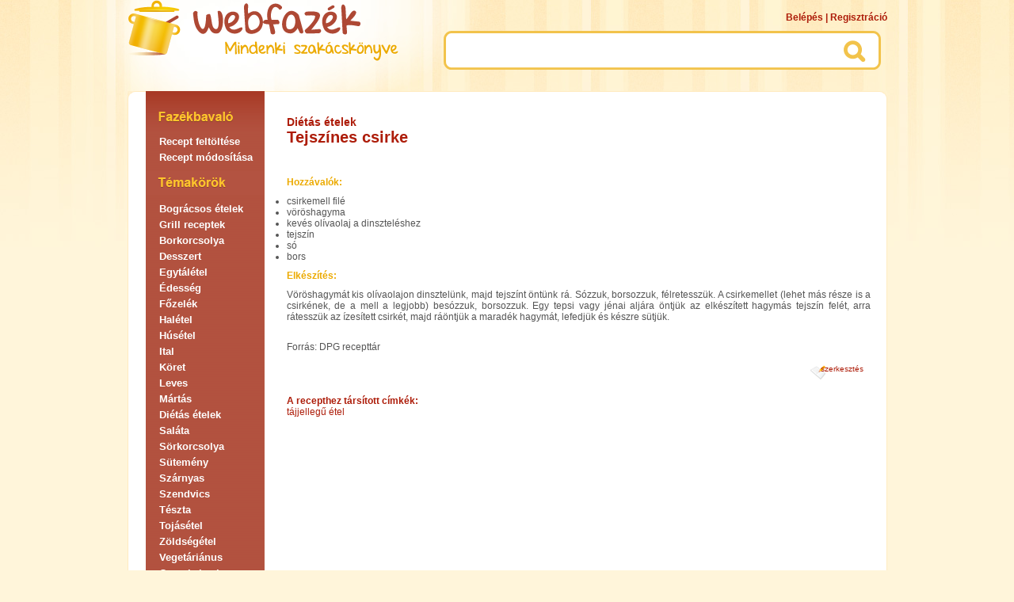

--- FILE ---
content_type: text/html; charset=utf-8
request_url: http://xn--webfazk-gya.hu/tejszines-csirke
body_size: 4697
content:
<!DOCTYPE html PUBLIC "-//W3C//DTD XHTML 1.0 Transitional//EN" "http://www.w3.org/TR/xhtml1/DTD/xhtml1-transitional.dtd">
<html xmlns="http://www.w3.org/1999/xhtml" xmlns:og="http://ogp.me/ns#" xml:lang="hu" lang="hu">
<head>
	<meta http-equiv="Content-Type" content="text/html;charset=utf-8" />
	<meta name="viewport" content="width=device-width, initial-scale=1.0, minimum-scale=1.0, maximum-scale=1.0, user-scalable=no" />
	<title>Tejszínes csirke - Webfazék</title>
	<meta property="og:title" content="Tejszínes csirke - Webfazék"/>
	<meta property="og:type" content="website"/>
	<meta property="og:url" content="http://xn--webfazk-gya.hu/tejszines-csirke"/>
	<meta property="og:image" content="http://xn--webfazk-gya.hu/themes/webfazek/images/ogt-logo.png"/>
	<meta property="og:locale" content="hu_HU"/>
	<meta property="og:description" content=" csirkemell filé vöröshagyma kevés olívaolaj a dinszteléshez tejszín só bors Vöröshagymát kis olívaolajon dinsztelünk, majd"/>
	<script type="text/javascript" language="javascript" charset="utf-8">
	// <![CDATA[
		var siteUrl = "http://xn--webfazk-gya.hu/";
		var themeDir = "http://xn--webfazk-gya.hu/themes/webfazek/";
		var categoryURL = "dietas-etelek";
	// ]]>
	</script>
	<script src="http://xn--webfazk-gya.hu/themes/webfazek/js/script.js" type="text/javascript"></script>
	<script src="http://xn--webfazk-gya.hu/themes/webfazek/js/ac/prototype.js" type="text/javascript"></script>
	<script src="http://xn--webfazk-gya.hu/themes/webfazek/js/ac/scriptaculous.js" type="text/javascript"></script>
	<script src="/libs/ckeditor/ckeditor.js" type="text/javascript"></script>
	<script src="/libs/ckfinder/ckfinder.js" type="text/javascript"></script>
	<link rel="stylesheet" type="text/css" href="http://xn--webfazk-gya.hu/themes/webfazek/css/style.css" />
	<link rel="stylesheet" type="text/css" href="http://xn--webfazk-gya.hu/themes/webfazek/css/style-res.css" />
	<meta name="robots" content="INDEX, FOLLOW" />
	<meta name="keywords" content="Tejszínes csirke, tejszines-csirke, recept, pedia, szócikk" />
	<meta name="description" content=" csirkemell filé vöröshagyma kevés olívaolaj a dinszteléshez tejszín só bors Vöröshagymát kis olívaolajon dinsztelünk, majd" />
	<meta name="verify-v1" content="leaMXm+SxLjqjo4jvFVjFkfTtJACC2wMPVyf4LY/EIw=" />
	<meta name="google-site-verification" content="OvyjPC7OT5OeFxVsZbjV79ko2zokbt3vXi21hXH7468" />

	<!-- BEGIN: Google AdSense code -->
	<script data-ad-client="ca-pub-6041284171180831" async src="https://pagead2.googlesyndication.com/pagead/js/adsbygoogle.js"></script>
	<!-- END: Google AdSense code -->
	<!-- BEGIN: Google Analytics code -->
	<script type="text/javascript">
	  var _gaq = _gaq || [];
	  _gaq.push(['_setAccount', 'UA-20966381-1']);
	  _gaq.push(['_setDomainName', 'none']);
	  _gaq.push(['_setAllowLinker', true]);
	  _gaq.push(['_trackPageview']);
	  _gaq.push(['b._setAccount', 'UA-15018406-1']);
	  _gaq.push(['b._trackPageview']);
	
	  (function() {
	    var ga = document.createElement('script'); ga.type = 'text/javascript'; ga.async = true;
	    ga.src = ('https:' == document.location.protocol ? 'https://ssl' : 'http://www') + '.google-analytics.com/ga.js';
	    var s = document.getElementsByTagName('script')[0]; s.parentNode.insertBefore(ga, s);
	  })();
	</script>
	<!-- END: Google Analytics code -->
	<!-- BEGIN: Facebook Pixel Code -->
	<script>
	!function(f,b,e,v,n,t,s){if(f.fbq)return;n=f.fbq=function(){n.callMethod?
	n.callMethod.apply(n,arguments):n.queue.push(arguments)};if(!f._fbq)f._fbq=n;
	n.push=n;n.loaded=!0;n.version='2.0';n.queue=[];t=b.createElement(e);t.async=!0;
	t.src=v;s=b.getElementsByTagName(e)[0];s.parentNode.insertBefore(t,s)}(window,
	document,'script','https://connect.facebook.net/en_US/fbevents.js');
	fbq('init', '1626957254246154'); // Insert your pixel ID here.
	fbq('track', 'PageView');
	</script>
	<noscript><img height="1" width="1" style="display:none"
	src="https://www.facebook.com/tr?id=1626957254246154&ev=PageView&noscript=1"
	/></noscript>
	<!-- END: Facebook Pixel Code -->
	<!-- BEGIN: Pixel (tracking) '41284862' -->
	<script type="text/javascript" src='https://i.ctnsnet.com/int/integration?pixel=41284862&nid=307000&cont=s' async="true"></script>
	<!-- END: Pixel (tracking) '41284862' -->
    <!-- BEGIN: Adverticum code -->
	<script type="text/javascript" charset="utf-8" src="//imgs.adverticum.net/scripts/forced_prototype_toJSON_fix.js"></script>
	<script type="text/javascript" charset="utf-8" src="//ad.adverticum.net/g3.js"></script>
	<!-- END: Adverticum code -->

	<script type="text/javascript" charset="utf-8" src="//imgs.adverticum.net/scripts/forced_prototype_toJSON_fix.js"></script>
	<script type="text/javascript" charset="utf-8" src="//ad.adverticum.net/g3.js"></script>
</head>

<!-- <body onload="javascript:LinkStyles()"> -->
<body>


<div id="wrapper">
	<div id="header">
		<a href="http://xn--webfazk-gya.hu/" title="Webfazék"><div id="logo"></div></a>
		
		<div id="login">
					<a href="http://xn--webfazk-gya.hu/menu/useroptions" rel="nofollow">Belépés | Regisztráció</a>
				</div>
		<div id="wide-search">
			<form method="post" id="kereses" action="http://xn--webfazk-gya.hu/action/search">
		        <input type="text" class="searchbox left-side" name="expr" maxlength="65" value="" title="Keresés" />
		        <input type="submit" class="searchbox right-side" value="" />
	    		<input type="hidden" name="short_site_name" value="webfazek" />
			</form>
	    </div>
	</div>

	<div id="fejlec_menu">
		<select name="fejlec_menu_select" onchange="window.location = this.options[this.selectedIndex].value;">
			<option value="">- Válassz a menüből! -</option>
			<optgroup label="Fazékbavaló">
			<option value="http://xn--webfazk-gya.hu/">főoldal</option>
			<option value="http://xn--webfazk-gya.hu/action/create">recept feltöltése</option>
			<option value="http://xn--webfazk-gya.hu/menu/tartalom">recept módosítása</option>
			
			<optgroup label="Témakörök">
			<option value="http://xn--webfazk-gya.hu/temakor/bogracsos-etelek">Bográcsos ételek</option>
			<option value="http://xn--webfazk-gya.hu/temakor/grill-receptek">Grill receptek</option>
			<option value="http://xn--webfazk-gya.hu/temakor/borkorcsolya">Borkorcsolya</option>
			<option value="http://xn--webfazk-gya.hu/temakor/desszert">Desszert</option>
			<option value="http://xn--webfazk-gya.hu/temakor/egytaletel">Egytálétel</option>
			<option value="http://xn--webfazk-gya.hu/temakor/edesseg">Édesség</option>
			<option value="http://xn--webfazk-gya.hu/temakor/fozelek">Főzelék</option>
			<option value="http://xn--webfazk-gya.hu/temakor/haletel">Halétel</option>
			<option value="http://xn--webfazk-gya.hu/temakor/husetel">Húsétel</option>
			<option value="http://xn--webfazk-gya.hu/temakor/ital">Ital</option>
			<option value="http://xn--webfazk-gya.hu/temakor/koret">Köret</option>
			<option value="http://xn--webfazk-gya.hu/temakor/leves">Leves</option>
			<option value="http://xn--webfazk-gya.hu/temakor/martas">Mártás</option>
			<option value="http://xn--webfazk-gya.hu/temakor/dietas-etelek">Diétás ételek</option>
			<option value="http://xn--webfazk-gya.hu/temakor/salata">Saláta</option>
			<option value="http://xn--webfazk-gya.hu/temakor/sorkorcsolya">Sörkorcsolya</option>
			<option value="http://xn--webfazk-gya.hu/temakor/sutemeny">Sütemény</option>
			<option value="http://xn--webfazk-gya.hu/temakor/szarnyas">Szárnyas</option>
			<option value="http://xn--webfazk-gya.hu/temakor/szendvics">Szendvics</option>
			<option value="http://xn--webfazk-gya.hu/temakor/teszta">Tészta</option>
			<option value="http://xn--webfazk-gya.hu/temakor/tojasetel">Tojásétel</option>
			<option value="http://xn--webfazk-gya.hu/temakor/zoldsegetel">Zöldségétel</option>
			<option value="http://xn--webfazk-gya.hu/temakor/vegetarianus">Vegetáriánus</option>
			<option value="http://xn--webfazk-gya.hu/temakor/gyerekeknek">Gyerekeknek</option>
			
			<optgroup label="Népszerű címkék">
			<option value="http://xn--webfazk-gya.hu/menu/cimke/tajjellegu-etel">tájjellegű étel</option>
			<option value="http://xn--webfazk-gya.hu/menu/cimke/marhahus-recept">marhahús recept</option>
			<option value="http://xn--webfazk-gya.hu/menu/cimke/serteshus-recept">sertéshús recept</option>
			<option value="http://xn--webfazk-gya.hu/menu/cimke/edesseg">édesség</option>
			<option value="http://xn--webfazk-gya.hu/menu/cimke/dio">dió</option>
			
			<optgroup label="Fazekasok">
			<option value="http://xn--webfazk-gya.hu/menu/useroptions">Belépés és regisztráció</option>
			<option value="http://xn--webfazk-gya.hu/menu/forum">Fórum</option>
			<option value="http://xn--webfazk-gya.hu/menu/kozremukodok">Konyhatündérek</option>
		</select>
	</div>

	<table id="content" cellspacing="0" cellpadding="0">
		<tr>
			<td id="content-left"><div id="menu">
				<img src="http://xn--webfazk-gya.hu/themes/webfazek/images/fazekbavalo.png" alt="Fazékbavaló" style="margin:0px;"/>
				<h3><a href="http://xn--webfazk-gya.hu/action/create" title="Recept feltöltése" rel="nofollow">Recept feltöltése</a></h3>
				<h3><a href="http://xn--webfazk-gya.hu/menu/tartalom" title="Recept módosítása" rel="nofollow">Recept módosítása</a></h3>
				
				<img src="http://xn--webfazk-gya.hu/themes/webfazek/images/temakorok.png" alt="Témakörök" style="margin:10px 0px;"/>
				<h3><a href="http://xn--webfazk-gya.hu/temakor/bogracsos-etelek">Bográcsos ételek</a></h3> <h3><a href="http://xn--webfazk-gya.hu/temakor/grill-receptek">Grill receptek</a></h3> <h3><a href="http://xn--webfazk-gya.hu/temakor/borkorcsolya">Borkorcsolya</a></h3> <h3><a href="http://xn--webfazk-gya.hu/temakor/desszert">Desszert</a></h3> <h3><a href="http://xn--webfazk-gya.hu/temakor/egytaletel">Egytálétel</a></h3> <h3><a href="http://xn--webfazk-gya.hu/temakor/edesseg">Édesség</a></h3> <h3><a href="http://xn--webfazk-gya.hu/temakor/fozelek">Főzelék</a></h3> <h3><a href="http://xn--webfazk-gya.hu/temakor/haletel">Halétel</a></h3> <h3><a href="http://xn--webfazk-gya.hu/temakor/husetel">Húsétel</a></h3> <h3><a href="http://xn--webfazk-gya.hu/temakor/ital">Ital</a></h3> <h3><a href="http://xn--webfazk-gya.hu/temakor/koret">Köret</a></h3> <h3><a href="http://xn--webfazk-gya.hu/temakor/leves">Leves</a></h3> <h3><a href="http://xn--webfazk-gya.hu/temakor/martas">Mártás</a></h3> <h3><a href="http://xn--webfazk-gya.hu/temakor/dietas-etelek">Diétás ételek</a></h3> <h3><a href="http://xn--webfazk-gya.hu/temakor/salata">Saláta</a></h3> <h3><a href="http://xn--webfazk-gya.hu/temakor/sorkorcsolya">Sörkorcsolya</a></h3> <h3><a href="http://xn--webfazk-gya.hu/temakor/sutemeny">Sütemény</a></h3> <h3><a href="http://xn--webfazk-gya.hu/temakor/szarnyas">Szárnyas</a></h3> <h3><a href="http://xn--webfazk-gya.hu/temakor/szendvics">Szendvics</a></h3> <h3><a href="http://xn--webfazk-gya.hu/temakor/teszta">Tészta</a></h3> <h3><a href="http://xn--webfazk-gya.hu/temakor/tojasetel">Tojásétel</a></h3> <h3><a href="http://xn--webfazk-gya.hu/temakor/zoldsegetel">Zöldségétel</a></h3> <h3><a href="http://xn--webfazk-gya.hu/temakor/vegetarianus">Vegetáriánus</a></h3> <h3><a href="http://xn--webfazk-gya.hu/temakor/gyerekeknek">Gyerekeknek</a></h3> 
				
				<img src="http://xn--webfazk-gya.hu/themes/webfazek/images/cimkek.jpg" alt="Népszerű címkék" style="margin:0px;"/>
				<h3><a href="http://xn--webfazk-gya.hu/menu/cimke/tajjellegu-etel" title="tájjellegű étel">tájjellegű étel</a></h3>
								<h3><a href="http://xn--webfazk-gya.hu/menu/cimke/marhahus-recept" title="marhahús recept">marhahús recept</a></h3>
								<h3><a href="http://xn--webfazk-gya.hu/menu/cimke/serteshus-recept" title="sertéshús recept">sertéshús recept</a></h3>
								<h3><a href="http://xn--webfazk-gya.hu/menu/cimke/halaszle" title="halászlé">halászlé</a></h3>
								<h3><a href="http://xn--webfazk-gya.hu/menu/cimke/edesseg" title="édesség">édesség</a></h3>
								
				<img src="http://xn--webfazk-gya.hu/themes/webfazek/images/fazekasok.png" alt="Fazekasok" style="margin:10px 0px;"/>
				<h3><a href="http://xn--webfazk-gya.hu/menu/useroptions" rel="nofollow">Belépés és regisztráció</a></h3>
				<!--<h3><a href="http://xn--webfazk-gya.hu/menu/forum" rel="nofollow">Fórum</a></h3> -->
				<h3><a href="http://xn--webfazk-gya.hu/menu/kozremukodok" rel="nofollow">Konyhatündérek</a></h3>
				
				<div id="menu-end"></div>
			</div></td>
			<td id="main-content">
				<div id="main-content-begin"></div>
	
			<!-- BEGIN MAIN CONTENT -->
		<div id="wide-search-center" class="wide-search">
	<form method="post" action="http://xn--webfazk-gya.hu/action/search">
        <div class="searchbox left-side"></div>
        	<input type="text" class="searchbox" name="expr"/>
        	<input type="submit" class="searchbox right-side" value=""/>
        <div class="clr"></div>
    	<input type="hidden" name="short_site_name" value="webfazek"/>
	</form>
</div>		
		
			<ul class="outline expandable">
				<li><h3><a href="http://xn--webfazk-gya.hu/temakor/dietas-etelek">Diétás ételek</a></h3>
								<ul class="outline expandable">
						<li><h1 style="display:inline;"><a href="http://xn--webfazk-gya.hu/tejszines-csirke">Tejszínes csirke</a></h1></li>
					</ul>
							</li>
			</ul>

 			 			
			<div class="content">
				<br /><br />

			
				<p><h4>Hozzávalók:</h4><ul>
    <li>csirkemell fil&eacute;</li>
    <li>v&ouml;r&ouml;shagyma</li>
    <li>kev&eacute;s ol&iacute;vaolaj a dinsztel&eacute;shez</li>
    <li>tejsz&iacute;n</li>
    <li>s&oacute;</li>
    <li>bors</li>
</ul><h4>Elkészítés:</h4><p style="text-align: justify; ">V&ouml;r&ouml;shagym&aacute;t kis ol&iacute;vaolajon dinsztel&uuml;nk, majd tejsz&iacute;nt &ouml;nt&uuml;nk r&aacute;. S&oacute;zzuk, borsozzuk, f&eacute;lretessz&uuml;k. A csirkemellet (lehet m&aacute;s r&eacute;sze is a csirk&eacute;nek, de a mell a legjobb) bes&oacute;zzuk, borsozzuk. Egy tepsi vagy j&eacute;nai alj&aacute;ra &ouml;ntj&uuml;k az elk&eacute;sz&iacute;tett hagym&aacute;s tejsz&iacute;n fel&eacute;t, arra r&aacute;tessz&uuml;k az &iacute;zes&iacute;tett csirk&eacute;t, majd r&aacute;&ouml;ntj&uuml;k a marad&eacute;k hagym&aacute;t, lefedj&uuml;k &eacute;s k&eacute;szre s&uuml;tj&uuml;k.&nbsp;</p>
<p style="text-align: justify; ">&nbsp;</p>
<p style="text-align: justify; ">Forr&aacute;s: DPG receptt&aacute;r&nbsp;</p></p>
			</div>
			
								<div class="szerkesztes">
				<a href="http://xn--webfazk-gya.hu/tejszines-csirke/edit" title="A recept tartalma szabadon szerkeszthető: kattints ide a szerkesztőmező megnyitásához!" rel="nofollow">szerkesztés</a>
			</div>
					      
					<br clear="all" />
			<div id="labels">
				<strong>A recepthez társított címkék:</strong><br />
															<a href="http://xn--webfazk-gya.hu/cimke/tajjellegu-etel" title="tájjellegű étel">tájjellegű étel</a>
												</div>
				
				
				
		
			<a name="bottom"></a>
		<br style="clear:both" />

			<!-- END MAIN CONTENT -->
			
			</td>
			<td id="content-right"><img src="http://xn--webfazk-gya.hu/themes/webfazek/images/bgrMainContentBegin.png" alt="" /></td>
		</tr>
	</table>
	
	<div id="content-bottom"></div>
	
	<div id="footer">
		<div id="footer-logo"></div>
		<div id="footer-menu">
			<a href="http://xn--webfazk-gya.hu/menu/impresszum" style="margin:0px 17px" rel="nofollow">Impresszum</a>
			<a href="http://xn--webfazk-gya.hu/menu/mediaajanlat" style="margin-right:17px" rel="nofollow">Médiaajánlat</a>
	        <a href="http://xn--webfazk-gya.hu/menu/copyright" style="margin-right:17px" rel="nofollow">Copyright</a>
			<a href="http://xn--webfazk-gya.hu/menu/jog" style="margin-right:17px" rel="nofollow">Jogi tudnivalók</a>
			<a href="http://xn--webfazk-gya.hu/menu/elerhetoseg" style="margin-right:17px" rel="nofollow">Elérhetőség</a>
			<a href="http://xn--webfazk-gya.hu/menu/RSS" rel="nofollow"><img src="http://xn--webfazk-gya.hu/themes/webfazek/images/rss.png" style="display:inline;" alt="" /></a>
			<div style="height:10px"></div><span>Copyright &copy; 2011. Minden jog fenntartva</span>
		</div>
	</div>

	
</div>
<div id="zone4159309" class="goAdverticum"></div>
</body>
</html>

--- FILE ---
content_type: text/css
request_url: http://xn--webfazk-gya.hu/themes/webfazek/css/style.css
body_size: 9021
content:
@charset "utf-8";
/* Body *********************************************************************/
* {
	margin:0px;
	padding:0px;
	vertical-align:top;
}
body {
	background:url('../images/bgrBody.jpg') left top repeat-x #fff5da;
	font-family:Arial, Helvetica, sans-serif;
	font-size:12px;
	color: #555555;
}
img {
	border:none;
	display:block;
}
p {
	margin:5px 0px !important;
}

/* Layout *******************************************************************/
#wrapper {
	margin:0 auto;
	width:959px;
	height:100%;
}

/* Header ---------------------------*/
#header {
	height:115px;
}
#logo {
	margin-top:0px;
	float:left;
	width:397px;
	height:115px;
	background: url("../images/webfazek-logo.png") top left no-repeat;
}
#login {
	margin-top:15px;
	margin-bottom:10px;
	float:right;
	font-weight:bold;
}

/* Wide search TOP */
#wide-search {
	float:right;
    width: 560px;
	height:49px;
}
#wide-search .searchbox {
    height: 39px;
    border: none;
    font-size: 16px;
}
#wide-search .left-side {
	padding-left:15px;
    float: left;
	color: #b3533e;
	width: 475px;
	height:49px;
    background: url('../images/bgrSearchField.png') left top no-repeat;
}
#wide-search .right-side {
    width: 64px;
	height:51px;
    background: url('../images/bgrSearchButton.png') left top no-repeat;
	cursor:pointer;
}

/* Wide search CENTER */
.wide-search {
    width: 700px;
    margin: 15px auto;
}

.wide-search input {
    background: url('../images/searchbar_middle.png') repeat-x;
    width: 590px;
}

.wide-search .searchbox {
    border-radius: 0;
    padding: 5 0 2px 0;
    height: 38px;
    border: 0;
    float: left;
    font-size: 19px;
	line-height:36px;
    outline: none;
}

.wide-search .left-side {
    width: 9px;
	height: 38px;
    background: url('../images/searchbar_left.png') repeat-x;
}

.wide-search .right-side {
    background: url('../images/searchbar_right.png') repeat-x;
    padding: 0;
    width: 88px;
    height: 38px;
}


/* Footer ---------------------------*/
#footer {
	height:98px;
	width:959px;
}
#footer-logo {
	width:57px;
	height:98px;
	background:url('../images/footer-logo.png') top left no-repeat;
	float:left;
}
#footer-menu {
	width:840px;
	height:98px;
	float:left;
	margin-top:28px;
}
#footer-menu a {
	text-decoration:none;
	color:#b09868;
}
#footer-menu a:hover {
	color:#b35341;
}
#footer-menu span {
	color:#b09868;
	margin:20px 17px;
}
#footer-neo-logo {
	width:62px;
	height:21px;
	background:url('../images/footer-neo-logo.png') top left no-repeat;
	float:left;
	margin-top:28px;
}


/* Main content ---------------------------*/
#content {
	width:959px;
	background-color:#ffffff;
}
#menu {
	width:181px;
	background:url('../images/bgrMenu.png') top left repeat-y;
	position:relative;
	padding-bottom:100px;
}
#menu h3 {
	margin:5px 0px;
}
#menu a {
	margin-left:40px;
	font-size:13px;
	font-weight:bold;
	color:#ffffff;
	display:block;
}
#menu-end {
	width:181px;
	position:absolute;
	min-height:100px;
	bottom:0px;
	background:url('../images/menu-end.png') bottom left no-repeat;
}
#main-content {
	width:100%;
	border-top:1px #ffebc1 solid;
	background-color:#ffffff;
	padding:10px 10px 20px 20px;
}
#main-content h1 {
	font-size:20px;
	font-weight:bold;
	color:#ecaa00;
}
#main-content h2 {
	font-size:20px;
	font-weight:bold;
	color:#ecaa00;
}
#main-content h3 {
	font-size:14px;
	font-weight:bold;
	color:#ecaa00;
}
#main-content h4 {
	font-size:12px;
	font-weight:bold;
	color:#ecaa00;
	margin: 10px 0px;
}

#main-content-begin {
	width:100%;
	height:9px;
}
#content-right {
	width:10px;
	background:url('../images/bgrMainContent.png') top right repeat-y;
}

#top-page {
	width:346px;
	height:254px;
	border:thin #ddd solid;
	padding:5px;
	float:left;
}
#welcome {
	width:351px;
	height:254px;
	position:relative;
	background:url('../images/welcome.png') top left no-repeat #ffffff;
	float:left;
	margin:0px 0px 0px 20px;
}
#welcome-text {
	position:absolute;
	top:226px;
	width:100%;
	text-align:center;
	font-size:14px;
	color:#ffffff;
}
#welcome-text span {
	color:#ffc42c;
}
.clr {
	height:10px;
	clear:both;
}
#top-page2 {
	width:346px;
	height:254px;
	border:thin #ddd solid;
	padding:5px;
	float:left;
}
#last-new-pages {
	width:351px;
	float:left;
	margin:0px 0px 0px 20px;
}
#content-bottom {
	width:959px;
	height:28px;
	background:url('../images/content-bottom.png') top left no-repeat;
}

/* END *********************************************************************/



#temakorok {font-size: 0.8em; float:left;}
#temakorok h3 {margin: 0px 3px 0px 0px; padding: 0px; font-size: 1em; font-weight: normal; display: inline;}
#temakorok a {padding:0em 0.3em;} 
#oldalszam {font-size: 0.8em; float:right;}

.outline {color:white}

.szerkesztes {float:right; clear:both; margin:1em 1em 1em 0em; font-size:0.8em; width:7em; height:30px; text-align:right;  
background-image: url("../images/szerkesztoikon.png"); background-repeat:no-repeat}
.szerkesztes a {text-decoration:none; color:#ad1c09; cursor:pointer;}

#tartalom {padding:1em}

#tartalom h1 {font-size:23px;}
#tartalom h2 {font-size:13px; font-weight:normal; margin: 2px 0px 2px 0px;}

#tartalom .content #fooldal h1 {font-size: 18px; font-weight: bold;}
#tartalom .content #fooldal h2 {font-size: 18px; font-weight: bold; margin: 2px 0px 2px 0px;}
#tartalom .content h3 {font-size: 18px; font-weight: bold; margin: 2px 0px 2px 0px;}

.pagename {color:#ad1c09;}

#page-create {height:25px;}

#szerkesztolec2 form {border:solid 1px #ddd; background-color:#f2f2f2; width:100%; text-align:right; padding: 0.8em 0em; white-space:nowrap}
.szerkesztogombok2 {white-space:nowrap}
#szerkesztolec2 input {border:solid 1px #ddd; background:#f2f2f2; margin:0em 0.6em; padding:0px; font-size:0.8em; cursor:pointer;}
#szerkesztolec2 input.formfield {background:white; margin:0em 0em 0em 1em; cursor:text;  width:15em}

#note {border:solid 1px #ddd; padding:0.5em; margin:0.5em 0em; font-size: 0.8em; background-color:#f8f8f8;}
#old_version_info {border:solid 1px #ddd; padding:0.5em; margin:0.5em 0em; font-size: 0.8em; background-color:#f8f8f8; }

a, a *, .visualFontSizeCorrection p a, .visualFontSizeCorrection p a *,  .visualFontSizeCorrection a, .visualFontSizeCorrection a * {text-decoration:none; color:#ad1c09;}
a img {border:0px;}
#tartalom .content h1, .visualFontSizeCorrection h1 {font-size:17px; margin-bottom:0px; padding-bottom:0px}
.content h2, .visualFontSizeCorrection h2 {font-size:13px; margin-bottom:0px; padding-bottom:0px} 
.content p, .visualFontSizeCorrection p {padding:0px; margin:0px 0px 0px 0px;}
strong, b {color:#ad1c09}

.pagedata_title {font-size: 16px; color: #ad1c09; font-weight: bold;}

#eredeti {margin-top:50px; border:solid 1px #dddddd; padding:0.5em; background:#f8f8f8; font-size:90%; clear:both;}
#eredeti h3 {font-weight:normal; color:orange; text-align:center; margin-top:0px; text-transform:uppercase; font-size:1em;}

#partnerek {margin-top:250px; text-align:center; width: 160px;}
#partnerek h4 {font-weight:normal; text-transform:uppercase; color:gray; font-size:0.8em;}


.subtopics {font-size:0.9em}
.content {clear:both}
.content .autolink {padding: 0px 0px 0px 16px; background: transparent url("../images/link_icon.gif") 0px 1px no-repeat;}
.content .outside_link {padding: 0px 0px 0px 16px; background: transparent url("../images/link_icon.gif") 0px 1px no-repeat;}


.error_txt {color: #ff0000; font-size: 12px; font-weight: bold;}
.note_txt {font-size: 10px;}

.forum_msg {border:solid 1px #ddd; padding:10px; margin:10px 0px; font-size: 12px; background-color:#f8f8f8; }

.user_input {border:solid 1px #ddd; margin:0px 10px; padding:2px; font-size: 12px; background-color:#ffffff;}
.user_select {border:solid 1px #ddd; margin:0px 10px; padding:1px; font-size: 12px; background-color:#ffffff;}
.user_textarea {border:solid 1px #ddd; margin:0px 10px; font-family:Arial, Helvetica, sans-serif; font-size:12px; background-color:#ffffff;}
.button {border:none;margin:0px 10px; padding:2px 10px; font-size: 12px; background-color:#ecaa00; color:#ffffff;}

div.auto_complete {
	width: 350px;
	background: #fff;
}
div.auto_complete ul {
	border:1px solid #888;
	margin:0;
	padding:0;
	width:100%;
	list-style-type:none;
}
div.auto_complete ul li {
	margin:0;
	padding:0px;
}
div.auto_complete ul li.selected {
	background-color: #ffb;
}
div.auto_complete ul strong.highlight {
	color: #800; 
	margin:0;
	padding:0;
}

.footer_text {color: gray;}


#adv_zone_title {
	font-size: 0.8em; color:gray; text-align:left;
}

/* Hirdetés a lap tetején */
#adv_zone1 {
	text-align: center;
}

/* Hirdetés a lap végén */
#adv_zone2 {
	clear:both;
	text-align: center;
}

/* Hirdetés a lap közepén, felül */
#adv_zone4 {
	font-size: 0.8em;
	margin: 20px 0px;
	text-align: left;
}

/* Hirdetés a lap közepén, alul */
#adv_zone5 {
	font-size: 0.8em;
	margin: 20px 0px;
	text-align: left;
}

.adv_zone_type0 {
	margin: 0px;
}
.adv_zone_type1 {
	margin: 0px;
}
.adv_zone_type2 {
	/*border: solid 1px #ddd; background-color: #f8f8f8;
	padding: 10px;*/
	margin: 0px;
}



--- FILE ---
content_type: text/css
request_url: http://xn--webfazk-gya.hu/themes/webfazek/css/style-res.css
body_size: 3709
content:
#fejlec_menu { width:100%; text-align: right; margin-top: 0px; float: right; display: none; z-index:999; background-color:#ecaa00; }

@media only screen and (min-width: 981px)
{
	#fejlec_menu { display: none; }
	#wide-search { display: block;}
	#wide-search-center { display: none;}
	#note { display: block; }
}

@media only screen and (min-width: 961px) and (max-width: 980px)
{
	#fejlec_menu { display: none; }
	#wide-search { display: none;}
	#wide-search-center { display: block;}
	#adv_zone4 { display: none; }
	.content table tr td { display: block; width: auto !important; }
	.wide-search { width: 700px; }
	.wide-search input { width: 590px; }
	#note { display: block; }
}

@media only screen and (min-width: 768px) and (max-width: 960px)
{
	#wrapper { width:767px; }
	#fejlec_menu { display: block; }
	#wide-search { display: none;}
	#wide-search-center { display: block;}
	#adv_zone2 { display: none; }
	#adv_zone4 { display: none; }
	#content { width:auto; }
	#content table tr td { display: block; width: auto !important; }
	#main-content-begin { width:0px; }
	#main-content { width:767px !important; }
	.wide-search { width: 700px; }
	.wide-search input { width: 590px; }
	#top-page { width:330px;}
	#top-page2 { width:330px;}
	#content-left { width:0px; display:none; }
	#menu { display: none; }
	#note { display: block; }
	#content-bottom { width:767px; }
	#footer { width:auto; }
	#footer-menu { width:auto; }
}

@media only screen and (min-width: 640px) and (max-width: 767px)
{
	#wrapper { width:640px; }
	#fejlec_menu { display: block; }
	#wide-search { display: none;}
	#wide-search-center { display: block;}
	#adv_zone2 { display: none; }
	#adv_zone4 { display: none; }
	#adv_zone5 { display: none; }
	#content { width: auto; }
	#content table tr td { display: block; width: auto !important; }
	.wide-search { width: 560px; }
	.wide-search input { width: 450px; }
	#top-page { width:210px;}
	#top-page2 { width:210px;}
	#content-left { width:0px; display:none; }
	#menu { display: none; }
	#note { display: block; }
	#content-bottom { width:640px; }
	#footer { width:auto; }
	#footer-menu { width:auto; }
}

@media only screen and (min-width: 480px) and (max-width: 639px)
{
	#wrapper { width:480px; }
	#fejlec_menu { display: block; }
	#login { display: none;}
	#wide-search { display: none;}
	#wide-search-center { display: block;}
	#adv_zone2 { display: none; }
	#adv_zone4 { display: none; }
	#adv_zone5 { display: none; }
	#content { width: auto; }
	#content table tr td { display: block; width: auto !important; }
	.wide-search { width: 400px; }
	.wide-search input { width: 300px; }
	#top-page { display: none;}
	#top-page2 { display: none;}
	#content-left { width:0px; display:none; }
	#menu { display: none; }
	#note { display: block; }
	#content-bottom { width:480px; }
	#footer { width:auto; }
	#footer-menu { width:360px; }
}

@media only screen and (max-width: 479px)
{
	#wrapper { width:320px; margin:0px;}
	#fejlec_menu { display: block; width:100%; }
	#logo { background-position:-80px top; width:320px; }
	#login { display: none;}
	#wide-search { display: none;}
	#wide-search-center { display: block;}
	#adv_zone2 { display: none; }
	#adv_zone4 { display: none; }
	#adv_zone5 { display: none; }
	#content { width: auto; }
	#content table tr td { display: block; width: auto !important; }
	.wide-search { width: 290px; }
	.wide-search input { width: 190px; }
	#top-page { display: none;}
	#top-page2 { display: none;}
	#welcome { display: none; }
	#last-new-pages { width: 240px; }
	#content-left { width:0px; display:none; }
	#menu { display: none; }
	#note { display: block; }
	#content-bottom { width:320px; }
	#footer { width:auto; }
	#footer-menu { width:200px; }
}


--- FILE ---
content_type: application/javascript
request_url: http://xn--webfazk-gya.hu/themes/webfazek/js/script.js
body_size: 2748
content:
// Common JavaScript functions

function LinkStyles() {
	if (!document.getElementsByTagName) return;
	var anchors = document.getElementsByTagName("a");
	
	for (var i=anchors.length-1; i>=0; i--) {
		var anchor = anchors[i];
		
		if (anchor.href && anchor.href.substr(0,siteUrl.length) != siteUrl) {
			anchor.className="outside_link";
			/*
			var wrapper=document.createElement('span');
			wrapper.className="outside_link";
			
			var innerNode=anchor.parentNode.replaceChild(wrapper,anchor);
			wrapper.appendChild(innerNode)
			*/
		}
	}
}

function getObj(arg) {
	var obj = (document.getElementById) ? document.getElementById(arg) : eval("document.all['" + arg + "']");
	return obj;
}

function showLabels(response) {
	var objAddLabel = getObj('add_label');
	var objButtonLabel = getObj('button_label');
	var sel = '';
	var respHtml = '';
	var patt = /(\d+)=>(.+)/;
	
	//alert(response.responseText);
	
	if (response.responseText.length > 0) {
		splitted = response.responseText.split('|');
		
		if (splitted.length >= 10) {
			objAddLabel.disabled = true;
			objButtonLabel.disabled = true;
			alert("10-nél több címkét nem adhatsz egy szócikkhez!");
		} else {
			objAddLabel.disabled = false;
			objButtonLabel.disabled = false;
		}
		
		for (var i=0; i < splitted.length; i++) {
			matches = patt.exec(splitted[i]);
			if (i > 0) { sel = ', '; }
			
			respHtml = respHtml+sel+matches[2]+' <img src="'+themeDir+'images/x.gif" width="14" height="14" onclick="return removeLabel('+matches[1]+');" style="cursor: pointer;display:inline;" title="Címke törlése" alt="" /></a>';
		}
		
		$('labels').innerHTML = 'Társított címkék: '+respHtml;
		
	} else {
		$('labels').innerHTML = '';
	}
}

function addLabel() {
	var objLabel = getObj('add_label');
	var add_label = objLabel.value;
	
	if (add_label != '') {
		var ajax_url = siteUrl+'ac_label_add.php';
		var pars  = 'add_label=' + add_label;
		
		var myAjax = new Ajax.Request(ajax_url, {method: 'get',parameters: pars,onComplete: showLabels, onFailure: function() {alert("Ajax error!");} });
		
		objLabel.value = '';
		return true;

	} else {
		return false;
	}
}

function removeLabel(label_id) {
	if (label_id >= 0) {
		var ajax_url = siteUrl+'ac_label_remove.php';
		var pars  = 'label_id=' + label_id;
		
		var myAjax = new Ajax.Request(ajax_url, {method: 'get',parameters: pars,onComplete: showLabels, onFailure: function() {alert("Ajax error!");} });
		
		return true;

	} else {
		return false;
	}
}

function showExistingLabels() {
	var ajax_url = siteUrl+'ac_label_add.php';
	var pars  = 'add_label=';
	
	var myAjax = new Ajax.Request(ajax_url, {method: 'get',parameters: pars,onComplete: showLabels, onFailure: function() {alert("Ajax error!");} });
		
	return true;
}


--- FILE ---
content_type: application/javascript
request_url: http://xn--webfazk-gya.hu/themes/webfazek/js/ac/prototype.js
body_size: 92288
content:

var Prototype={Version:'1.6.0.1',Browser:{IE:!!(window.attachEvent&&!window.opera),Opera:!!window.opera,WebKit:navigator.userAgent.indexOf('AppleWebKit/')>-1,Gecko:navigator.userAgent.indexOf('Gecko')>-1&&navigator.userAgent.indexOf('KHTML')==-1,MobileSafari:!!navigator.userAgent.match(/Apple.*Mobile.*Safari/)},BrowserFeatures:{XPath:!!document.evaluate,ElementExtensions:!!window.HTMLElement,SpecificElementExtensions:document.createElement('div').__proto__&&document.createElement('div').__proto__!==document.createElement('form').__proto__},ScriptFragment:'<script[^>]*>([\\S\\s]*?)<\/script>',JSONFilter:/^\/\*-secure-([\s\S]*)\*\/\s*$/,emptyFunction:function(){},K:function(x){return x}};if(Prototype.Browser.MobileSafari)
Prototype.BrowserFeatures.SpecificElementExtensions=false;var Class={create:function(){var parent=null,properties=$A(arguments);if(Object.isFunction(properties[0]))
parent=properties.shift();function klass(){this.initialize.apply(this,arguments);}
Object.extend(klass,Class.Methods);klass.superclass=parent;klass.subclasses=[];if(parent){var subclass=function(){};subclass.prototype=parent.prototype;klass.prototype=new subclass;parent.subclasses.push(klass);}
for(var i=0;i<properties.length;i++)
klass.addMethods(properties[i]);if(!klass.prototype.initialize)
klass.prototype.initialize=Prototype.emptyFunction;klass.prototype.constructor=klass;return klass;}};Class.Methods={addMethods:function(source){var ancestor=this.superclass&&this.superclass.prototype;var properties=Object.keys(source);if(!Object.keys({toString:true}).length)
properties.push("toString","valueOf");for(var i=0,length=properties.length;i<length;i++){var property=properties[i],value=source[property];if(ancestor&&Object.isFunction(value)&&value.argumentNames().first()=="$super"){var method=value,value=Object.extend((function(m){return function(){return ancestor[m].apply(this,arguments)};})(property).wrap(method),{valueOf:function(){return method},toString:function(){return method.toString()}});}
this.prototype[property]=value;}
return this;}};var Abstract={};Object.extend=function(destination,source){for(var property in source)
destination[property]=source[property];return destination;};Object.extend(Object,{inspect:function(object){try{if(Object.isUndefined(object))return'undefined';if(object===null)return'null';return object.inspect?object.inspect():object.toString();}catch(e){if(e instanceof RangeError)return'...';throw e;}},toJSON:function(object){var type=typeof object;switch(type){case'undefined':case'function':case'unknown':return;case'boolean':return object.toString();}
if(object===null)return'null';if(object.toJSON)return object.toJSON();if(Object.isElement(object))return;var results=[];for(var property in object){var value=Object.toJSON(object[property]);if(!Object.isUndefined(value))
results.push(property.toJSON()+': '+value);}
return'{'+results.join(', ')+'}';},toQueryString:function(object){return $H(object).toQueryString();},toHTML:function(object){return object&&object.toHTML?object.toHTML():String.interpret(object);},keys:function(object){var keys=[];for(var property in object)
keys.push(property);return keys;},values:function(object){var values=[];for(var property in object)
values.push(object[property]);return values;},clone:function(object){return Object.extend({},object);},isElement:function(object){return object&&object.nodeType==1;},isArray:function(object){return object&&object.constructor===Array;},isHash:function(object){return object instanceof Hash;},isFunction:function(object){return typeof object=="function";},isString:function(object){return typeof object=="string";},isNumber:function(object){return typeof object=="number";},isUndefined:function(object){return typeof object=="undefined";}});Object.extend(Function.prototype,{argumentNames:function(){var names=this.toString().match(/^[\s\(]*function[^(]*\((.*?)\)/)[1].split(",").invoke("strip");return names.length==1&&!names[0]?[]:names;},bind:function(){if(arguments.length<2&&Object.isUndefined(arguments[0]))return this;var __method=this,args=$A(arguments),object=args.shift();return function(){return __method.apply(object,args.concat($A(arguments)));}},bindAsEventListener:function(){var __method=this,args=$A(arguments),object=args.shift();return function(event){return __method.apply(object,[event||window.event].concat(args));}},curry:function(){if(!arguments.length)return this;var __method=this,args=$A(arguments);return function(){return __method.apply(this,args.concat($A(arguments)));}},delay:function(){var __method=this,args=$A(arguments),timeout=args.shift()*1000;return window.setTimeout(function(){return __method.apply(__method,args);},timeout);},wrap:function(wrapper){var __method=this;return function(){return wrapper.apply(this,[__method.bind(this)].concat($A(arguments)));}},methodize:function(){if(this._methodized)return this._methodized;var __method=this;return this._methodized=function(){return __method.apply(null,[this].concat($A(arguments)));};}});Function.prototype.defer=Function.prototype.delay.curry(0.01);Date.prototype.toJSON=function(){return'"'+this.getUTCFullYear()+'-'+
(this.getUTCMonth()+1).toPaddedString(2)+'-'+
this.getUTCDate().toPaddedString(2)+'T'+
this.getUTCHours().toPaddedString(2)+':'+
this.getUTCMinutes().toPaddedString(2)+':'+
this.getUTCSeconds().toPaddedString(2)+'Z"';};var Try={these:function(){var returnValue;for(var i=0,length=arguments.length;i<length;i++){var lambda=arguments[i];try{returnValue=lambda();break;}catch(e){}}
return returnValue;}};RegExp.prototype.match=RegExp.prototype.test;RegExp.escape=function(str){return String(str).replace(/([.*+?^=!:${}()|[\]\/\\])/g,'\\$1');};var PeriodicalExecuter=Class.create({initialize:function(callback,frequency){this.callback=callback;this.frequency=frequency;this.currentlyExecuting=false;this.registerCallback();},registerCallback:function(){this.timer=setInterval(this.onTimerEvent.bind(this),this.frequency*1000);},execute:function(){this.callback(this);},stop:function(){if(!this.timer)return;clearInterval(this.timer);this.timer=null;},onTimerEvent:function(){if(!this.currentlyExecuting){try{this.currentlyExecuting=true;this.execute();}finally{this.currentlyExecuting=false;}}}});Object.extend(String,{interpret:function(value){return value==null?'':String(value);},specialChar:{'\b':'\\b','\t':'\\t','\n':'\\n','\f':'\\f','\r':'\\r','\\':'\\\\'}});Object.extend(String.prototype,{gsub:function(pattern,replacement){var result='',source=this,match;replacement=arguments.callee.prepareReplacement(replacement);while(source.length>0){if(match=source.match(pattern)){result+=source.slice(0,match.index);result+=String.interpret(replacement(match));source=source.slice(match.index+match[0].length);}else{result+=source,source='';}}
return result;},sub:function(pattern,replacement,count){replacement=this.gsub.prepareReplacement(replacement);count=Object.isUndefined(count)?1:count;return this.gsub(pattern,function(match){if(--count<0)return match[0];return replacement(match);});},scan:function(pattern,iterator){this.gsub(pattern,iterator);return String(this);},truncate:function(length,truncation){length=length||30;truncation=Object.isUndefined(truncation)?'...':truncation;return this.length>length?this.slice(0,length-truncation.length)+truncation:String(this);},strip:function(){return this.replace(/^\s+/,'').replace(/\s+$/,'');},stripTags:function(){return this.replace(/<\/?[^>]+>/gi,'');},stripScripts:function(){return this.replace(new RegExp(Prototype.ScriptFragment,'img'),'');},extractScripts:function(){var matchAll=new RegExp(Prototype.ScriptFragment,'img');var matchOne=new RegExp(Prototype.ScriptFragment,'im');return(this.match(matchAll)||[]).map(function(scriptTag){return(scriptTag.match(matchOne)||['',''])[1];});},evalScripts:function(){return this.extractScripts().map(function(script){return eval(script)});},escapeHTML:function(){var self=arguments.callee;self.text.data=this;return self.div.innerHTML;},unescapeHTML:function(){var div=new Element('div');div.innerHTML=this.stripTags();return div.childNodes[0]?(div.childNodes.length>1?$A(div.childNodes).inject('',function(memo,node){return memo+node.nodeValue}):div.childNodes[0].nodeValue):'';},toQueryParams:function(separator){var match=this.strip().match(/([^?#]*)(#.*)?$/);if(!match)return{};return match[1].split(separator||'&').inject({},function(hash,pair){if((pair=pair.split('='))[0]){var key=decodeURIComponent(pair.shift());var value=pair.length>1?pair.join('='):pair[0];if(value!=undefined)value=decodeURIComponent(value);if(key in hash){if(!Object.isArray(hash[key]))hash[key]=[hash[key]];hash[key].push(value);}
else hash[key]=value;}
return hash;});},toArray:function(){return this.split('');},succ:function(){return this.slice(0,this.length-1)+
String.fromCharCode(this.charCodeAt(this.length-1)+1);},times:function(count){return count<1?'':new Array(count+1).join(this);},camelize:function(){var parts=this.split('-'),len=parts.length;if(len==1)return parts[0];var camelized=this.charAt(0)=='-'?parts[0].charAt(0).toUpperCase()+parts[0].substring(1):parts[0];for(var i=1;i<len;i++)
camelized+=parts[i].charAt(0).toUpperCase()+parts[i].substring(1);return camelized;},capitalize:function(){return this.charAt(0).toUpperCase()+this.substring(1).toLowerCase();},underscore:function(){return this.gsub(/::/,'/').gsub(/([A-Z]+)([A-Z][a-z])/,'#{1}_#{2}').gsub(/([a-z\d])([A-Z])/,'#{1}_#{2}').gsub(/-/,'_').toLowerCase();},dasherize:function(){return this.gsub(/_/,'-');},inspect:function(useDoubleQuotes){var escapedString=this.gsub(/[\x00-\x1f\\]/,function(match){var character=String.specialChar[match[0]];return character?character:'\\u00'+match[0].charCodeAt().toPaddedString(2,16);});if(useDoubleQuotes)return'"'+escapedString.replace(/"/g,'\\"')+'"';return"'"+escapedString.replace(/'/g,'\\\'')+"'";},toJSON:function(){return this.inspect(true);},unfilterJSON:function(filter){return this.sub(filter||Prototype.JSONFilter,'#{1}');},isJSON:function(){var str=this;if(str.blank())return false;str=this.replace(/\\./g,'@').replace(/"[^"\\\n\r]*"/g,'');return(/^[,:{}\[\]0-9.\-+Eaeflnr-u \n\r\t]*$/).test(str);},evalJSON:function(sanitize){var json=this.unfilterJSON();try{if(!sanitize||json.isJSON())return eval('('+json+')');}catch(e){}
throw new SyntaxError('Badly formed JSON string: '+this.inspect());},include:function(pattern){return this.indexOf(pattern)>-1;},startsWith:function(pattern){return this.indexOf(pattern)===0;},endsWith:function(pattern){var d=this.length-pattern.length;return d>=0&&this.lastIndexOf(pattern)===d;},empty:function(){return this=='';},blank:function(){return/^\s*$/.test(this);},interpolate:function(object,pattern){return new Template(this,pattern).evaluate(object);}});if(Prototype.Browser.WebKit||Prototype.Browser.IE)Object.extend(String.prototype,{escapeHTML:function(){return this.replace(/&/g,'&amp;').replace(/</g,'&lt;').replace(/>/g,'&gt;');},unescapeHTML:function(){return this.replace(/&amp;/g,'&').replace(/&lt;/g,'<').replace(/&gt;/g,'>');}});String.prototype.gsub.prepareReplacement=function(replacement){if(Object.isFunction(replacement))return replacement;var template=new Template(replacement);return function(match){return template.evaluate(match)};};String.prototype.parseQuery=String.prototype.toQueryParams;Object.extend(String.prototype.escapeHTML,{div:document.createElement('div'),text:document.createTextNode('')});with(String.prototype.escapeHTML)div.appendChild(text);var Template=Class.create({initialize:function(template,pattern){this.template=template.toString();this.pattern=pattern||Template.Pattern;},evaluate:function(object){if(Object.isFunction(object.toTemplateReplacements))
object=object.toTemplateReplacements();return this.template.gsub(this.pattern,function(match){if(object==null)return'';var before=match[1]||'';if(before=='\\')return match[2];var ctx=object,expr=match[3];var pattern=/^([^.[]+|\[((?:.*?[^\\])?)\])(\.|\[|$)/;match=pattern.exec(expr);if(match==null)return before;while(match!=null){var comp=match[1].startsWith('[')?match[2].gsub('\\\\]',']'):match[1];ctx=ctx[comp];if(null==ctx||''==match[3])break;expr=expr.substring('['==match[3]?match[1].length:match[0].length);match=pattern.exec(expr);}
return before+String.interpret(ctx);}.bind(this));}});Template.Pattern=/(^|.|\r|\n)(#\{(.*?)\})/;var $break={};var Enumerable={each:function(iterator,context){var index=0;iterator=iterator.bind(context);try{this._each(function(value){iterator(value,index++);});}catch(e){if(e!=$break)throw e;}
return this;},eachSlice:function(number,iterator,context){iterator=iterator?iterator.bind(context):Prototype.K;var index=-number,slices=[],array=this.toArray();while((index+=number)<array.length)
slices.push(array.slice(index,index+number));return slices.collect(iterator,context);},all:function(iterator,context){iterator=iterator?iterator.bind(context):Prototype.K;var result=true;this.each(function(value,index){result=result&&!!iterator(value,index);if(!result)throw $break;});return result;},any:function(iterator,context){iterator=iterator?iterator.bind(context):Prototype.K;var result=false;this.each(function(value,index){if(result=!!iterator(value,index))
throw $break;});return result;},collect:function(iterator,context){iterator=iterator?iterator.bind(context):Prototype.K;var results=[];this.each(function(value,index){results.push(iterator(value,index));});return results;},detect:function(iterator,context){iterator=iterator.bind(context);var result;this.each(function(value,index){if(iterator(value,index)){result=value;throw $break;}});return result;},findAll:function(iterator,context){iterator=iterator.bind(context);var results=[];this.each(function(value,index){if(iterator(value,index))
results.push(value);});return results;},grep:function(filter,iterator,context){iterator=iterator?iterator.bind(context):Prototype.K;var results=[];if(Object.isString(filter))
filter=new RegExp(filter);this.each(function(value,index){if(filter.match(value))
results.push(iterator(value,index));});return results;},include:function(object){if(Object.isFunction(this.indexOf))
if(this.indexOf(object)!=-1)return true;var found=false;this.each(function(value){if(value==object){found=true;throw $break;}});return found;},inGroupsOf:function(number,fillWith){fillWith=Object.isUndefined(fillWith)?null:fillWith;return this.eachSlice(number,function(slice){while(slice.length<number)slice.push(fillWith);return slice;});},inject:function(memo,iterator,context){iterator=iterator.bind(context);this.each(function(value,index){memo=iterator(memo,value,index);});return memo;},invoke:function(method){var args=$A(arguments).slice(1);return this.map(function(value){return value[method].apply(value,args);});},max:function(iterator,context){iterator=iterator?iterator.bind(context):Prototype.K;var result;this.each(function(value,index){value=iterator(value,index);if(result==null||value>=result)
result=value;});return result;},min:function(iterator,context){iterator=iterator?iterator.bind(context):Prototype.K;var result;this.each(function(value,index){value=iterator(value,index);if(result==null||value<result)
result=value;});return result;},partition:function(iterator,context){iterator=iterator?iterator.bind(context):Prototype.K;var trues=[],falses=[];this.each(function(value,index){(iterator(value,index)?trues:falses).push(value);});return[trues,falses];},pluck:function(property){var results=[];this.each(function(value){results.push(value[property]);});return results;},reject:function(iterator,context){iterator=iterator.bind(context);var results=[];this.each(function(value,index){if(!iterator(value,index))
results.push(value);});return results;},sortBy:function(iterator,context){iterator=iterator.bind(context);return this.map(function(value,index){return{value:value,criteria:iterator(value,index)};}).sort(function(left,right){var a=left.criteria,b=right.criteria;return a<b?-1:a>b?1:0;}).pluck('value');},toArray:function(){return this.map();},zip:function(){var iterator=Prototype.K,args=$A(arguments);if(Object.isFunction(args.last()))
iterator=args.pop();var collections=[this].concat(args).map($A);return this.map(function(value,index){return iterator(collections.pluck(index));});},size:function(){return this.toArray().length;},inspect:function(){return'#<Enumerable:'+this.toArray().inspect()+'>';}};Object.extend(Enumerable,{map:Enumerable.collect,find:Enumerable.detect,select:Enumerable.findAll,filter:Enumerable.findAll,member:Enumerable.include,entries:Enumerable.toArray,every:Enumerable.all,some:Enumerable.any});function $A(iterable){if(!iterable)return[];if(iterable.toArray)return iterable.toArray();var length=iterable.length||0,results=new Array(length);while(length--)results[length]=iterable[length];return results;}
if(Prototype.Browser.WebKit){function $A(iterable){if(!iterable)return[];if(!(Object.isFunction(iterable)&&iterable=='[object NodeList]')&&iterable.toArray)return iterable.toArray();var length=iterable.length||0,results=new Array(length);while(length--)results[length]=iterable[length];return results;}}
Array.from=$A;Object.extend(Array.prototype,Enumerable);if(!Array.prototype._reverse)Array.prototype._reverse=Array.prototype.reverse;Object.extend(Array.prototype,{_each:function(iterator){for(var i=0,length=this.length;i<length;i++)
iterator(this[i]);},clear:function(){this.length=0;return this;},first:function(){return this[0];},last:function(){return this[this.length-1];},compact:function(){return this.select(function(value){return value!=null;});},flatten:function(){return this.inject([],function(array,value){return array.concat(Object.isArray(value)?value.flatten():[value]);});},without:function(){var values=$A(arguments);return this.select(function(value){return!values.include(value);});},reverse:function(inline){return(inline!==false?this:this.toArray())._reverse();},reduce:function(){return this.length>1?this:this[0];},uniq:function(sorted){return this.inject([],function(array,value,index){if(0==index||(sorted?array.last()!=value:!array.include(value)))
array.push(value);return array;});},intersect:function(array){return this.uniq().findAll(function(item){return array.detect(function(value){return item===value});});},clone:function(){return[].concat(this);},size:function(){return this.length;},inspect:function(){return'['+this.map(Object.inspect).join(', ')+']';},toJSON:function(){var results=[];this.each(function(object){var value=Object.toJSON(object);if(!Object.isUndefined(value))results.push(value);});return'['+results.join(', ')+']';}});if(Object.isFunction(Array.prototype.forEach))
Array.prototype._each=Array.prototype.forEach;if(!Array.prototype.indexOf)Array.prototype.indexOf=function(item,i){i||(i=0);var length=this.length;if(i<0)i=length+i;for(;i<length;i++)
if(this[i]===item)return i;return-1;};if(!Array.prototype.lastIndexOf)Array.prototype.lastIndexOf=function(item,i){i=isNaN(i)?this.length:(i<0?this.length+i:i)+1;var n=this.slice(0,i).reverse().indexOf(item);return(n<0)?n:i-n-1;};Array.prototype.toArray=Array.prototype.clone;function $w(string){if(!Object.isString(string))return[];string=string.strip();return string?string.split(/\s+/):[];}
if(Prototype.Browser.Opera){Array.prototype.concat=function(){var array=[];for(var i=0,length=this.length;i<length;i++)array.push(this[i]);for(var i=0,length=arguments.length;i<length;i++){if(Object.isArray(arguments[i])){for(var j=0,arrayLength=arguments[i].length;j<arrayLength;j++)
array.push(arguments[i][j]);}else{array.push(arguments[i]);}}
return array;};}
Object.extend(Number.prototype,{toColorPart:function(){return this.toPaddedString(2,16);},succ:function(){return this+1;},times:function(iterator){$R(0,this,true).each(iterator);return this;},toPaddedString:function(length,radix){var string=this.toString(radix||10);return'0'.times(length-string.length)+string;},toJSON:function(){return isFinite(this)?this.toString():'null';}});$w('abs round ceil floor').each(function(method){Number.prototype[method]=Math[method].methodize();});function $H(object){return new Hash(object);};var Hash=Class.create(Enumerable,(function(){function toQueryPair(key,value){if(Object.isUndefined(value))return key;return key+'='+encodeURIComponent(String.interpret(value));}
return{initialize:function(object){this._object=Object.isHash(object)?object.toObject():Object.clone(object);},_each:function(iterator){for(var key in this._object){var value=this._object[key],pair=[key,value];pair.key=key;pair.value=value;iterator(pair);}},set:function(key,value){return this._object[key]=value;},get:function(key){return this._object[key];},unset:function(key){var value=this._object[key];delete this._object[key];return value;},toObject:function(){return Object.clone(this._object);},keys:function(){return this.pluck('key');},values:function(){return this.pluck('value');},index:function(value){var match=this.detect(function(pair){return pair.value===value;});return match&&match.key;},merge:function(object){return this.clone().update(object);},update:function(object){return new Hash(object).inject(this,function(result,pair){result.set(pair.key,pair.value);return result;});},toQueryString:function(){return this.map(function(pair){var key=encodeURIComponent(pair.key),values=pair.value;if(values&&typeof values=='object'){if(Object.isArray(values))
return values.map(toQueryPair.curry(key)).join('&');}
return toQueryPair(key,values);}).join('&');},inspect:function(){return'#<Hash:{'+this.map(function(pair){return pair.map(Object.inspect).join(': ');}).join(', ')+'}>';},toJSON:function(){return Object.toJSON(this.toObject());},clone:function(){return new Hash(this);}}})());Hash.prototype.toTemplateReplacements=Hash.prototype.toObject;Hash.from=$H;var ObjectRange=Class.create(Enumerable,{initialize:function(start,end,exclusive){this.start=start;this.end=end;this.exclusive=exclusive;},_each:function(iterator){var value=this.start;while(this.include(value)){iterator(value);value=value.succ();}},include:function(value){if(value<this.start)
return false;if(this.exclusive)
return value<this.end;return value<=this.end;}});var $R=function(start,end,exclusive){return new ObjectRange(start,end,exclusive);};var Ajax={getTransport:function(){return Try.these(function(){return new XMLHttpRequest()},function(){return new ActiveXObject('Msxml2.XMLHTTP')},function(){return new ActiveXObject('Microsoft.XMLHTTP')})||false;},activeRequestCount:0};Ajax.Responders={responders:[],_each:function(iterator){this.responders._each(iterator);},register:function(responder){if(!this.include(responder))
this.responders.push(responder);},unregister:function(responder){this.responders=this.responders.without(responder);},dispatch:function(callback,request,transport,json){this.each(function(responder){if(Object.isFunction(responder[callback])){try{responder[callback].apply(responder,[request,transport,json]);}catch(e){}}});}};Object.extend(Ajax.Responders,Enumerable);Ajax.Responders.register({onCreate:function(){Ajax.activeRequestCount++},onComplete:function(){Ajax.activeRequestCount--}});Ajax.Base=Class.create({initialize:function(options){this.options={method:'post',asynchronous:true,contentType:'application/x-www-form-urlencoded',encoding:'UTF-8',parameters:'',evalJSON:true,evalJS:true};Object.extend(this.options,options||{});this.options.method=this.options.method.toLowerCase();if(Object.isString(this.options.parameters))
this.options.parameters=this.options.parameters.toQueryParams();else if(Object.isHash(this.options.parameters))
this.options.parameters=this.options.parameters.toObject();}});Ajax.Request=Class.create(Ajax.Base,{_complete:false,initialize:function($super,url,options){$super(options);this.transport=Ajax.getTransport();this.request(url);},request:function(url){this.url=url;this.method=this.options.method;var params=Object.clone(this.options.parameters);if(!['get','post'].include(this.method)){params['_method']=this.method;this.method='post';}
this.parameters=params;if(params=Object.toQueryString(params)){if(this.method=='get')
this.url+=(this.url.include('?')?'&':'?')+params;else if(/Konqueror|Safari|KHTML/.test(navigator.userAgent))
params+='&_=';}
try{var response=new Ajax.Response(this);if(this.options.onCreate)this.options.onCreate(response);Ajax.Responders.dispatch('onCreate',this,response);this.transport.open(this.method.toUpperCase(),this.url,this.options.asynchronous);if(this.options.asynchronous)this.respondToReadyState.bind(this).defer(1);this.transport.onreadystatechange=this.onStateChange.bind(this);this.setRequestHeaders();this.body=this.method=='post'?(this.options.postBody||params):null;this.transport.send(this.body);if(!this.options.asynchronous&&this.transport.overrideMimeType)
this.onStateChange();}
catch(e){this.dispatchException(e);}},onStateChange:function(){var readyState=this.transport.readyState;if(readyState>1&&!((readyState==4)&&this._complete))
this.respondToReadyState(this.transport.readyState);},setRequestHeaders:function(){var headers={'X-Requested-With':'XMLHttpRequest','X-Prototype-Version':Prototype.Version,'Accept':'text/javascript, text/html, application/xml, text/xml, */*'};if(this.method=='post'){headers['Content-type']=this.options.contentType+
(this.options.encoding?'; charset='+this.options.encoding:'');if(this.transport.overrideMimeType&&(navigator.userAgent.match(/Gecko\/(\d{4})/)||[0,2005])[1]<2005)
headers['Connection']='close';}
if(typeof this.options.requestHeaders=='object'){var extras=this.options.requestHeaders;if(Object.isFunction(extras.push))
for(var i=0,length=extras.length;i<length;i+=2)
headers[extras[i]]=extras[i+1];else
$H(extras).each(function(pair){headers[pair.key]=pair.value});}
for(var name in headers)
this.transport.setRequestHeader(name,headers[name]);},success:function(){var status=this.getStatus();return!status||(status>=200&&status<300);},getStatus:function(){try{return this.transport.status||0;}catch(e){return 0}},respondToReadyState:function(readyState){var state=Ajax.Request.Events[readyState],response=new Ajax.Response(this);if(state=='Complete'){try{this._complete=true;(this.options['on'+response.status]||this.options['on'+(this.success()?'Success':'Failure')]||Prototype.emptyFunction)(response,response.headerJSON);}catch(e){this.dispatchException(e);}
var contentType=response.getHeader('Content-type');if(this.options.evalJS=='force'||(this.options.evalJS&&contentType&&contentType.match(/^\s*(text|application)\/(x-)?(java|ecma)script(;.*)?\s*$/i)))
this.evalResponse();}
try{(this.options['on'+state]||Prototype.emptyFunction)(response,response.headerJSON);Ajax.Responders.dispatch('on'+state,this,response,response.headerJSON);}catch(e){this.dispatchException(e);}
if(state=='Complete'){this.transport.onreadystatechange=Prototype.emptyFunction;}},getHeader:function(name){try{return this.transport.getResponseHeader(name)||null;}catch(e){return null}},evalResponse:function(){try{return eval((this.transport.responseText||'').unfilterJSON());}catch(e){this.dispatchException(e);}},dispatchException:function(exception){(this.options.onException||Prototype.emptyFunction)(this,exception);Ajax.Responders.dispatch('onException',this,exception);}});Ajax.Request.Events=['Uninitialized','Loading','Loaded','Interactive','Complete'];Ajax.Response=Class.create({initialize:function(request){this.request=request;var transport=this.transport=request.transport,readyState=this.readyState=transport.readyState;if((readyState>2&&!Prototype.Browser.IE)||readyState==4){this.status=this.getStatus();this.statusText=this.getStatusText();this.responseText=String.interpret(transport.responseText);this.headerJSON=this._getHeaderJSON();}
if(readyState==4){var xml=transport.responseXML;this.responseXML=Object.isUndefined(xml)?null:xml;this.responseJSON=this._getResponseJSON();}},status:0,statusText:'',getStatus:Ajax.Request.prototype.getStatus,getStatusText:function(){try{return this.transport.statusText||'';}catch(e){return''}},getHeader:Ajax.Request.prototype.getHeader,getAllHeaders:function(){try{return this.getAllResponseHeaders();}catch(e){return null}},getResponseHeader:function(name){return this.transport.getResponseHeader(name);},getAllResponseHeaders:function(){return this.transport.getAllResponseHeaders();},_getHeaderJSON:function(){var json=this.getHeader('X-JSON');if(!json)return null;json=decodeURIComponent(escape(json));try{return json.evalJSON(this.request.options.sanitizeJSON);}catch(e){this.request.dispatchException(e);}},_getResponseJSON:function(){var options=this.request.options;if(!options.evalJSON||(options.evalJSON!='force'&&!(this.getHeader('Content-type')||'').include('application/json'))||this.responseText.blank())
return null;try{return this.responseText.evalJSON(options.sanitizeJSON);}catch(e){this.request.dispatchException(e);}}});Ajax.Updater=Class.create(Ajax.Request,{initialize:function($super,container,url,options){this.container={success:(container.success||container),failure:(container.failure||(container.success?null:container))};options=Object.clone(options);var onComplete=options.onComplete;options.onComplete=(function(response,json){this.updateContent(response.responseText);if(Object.isFunction(onComplete))onComplete(response,json);}).bind(this);$super(url,options);},updateContent:function(responseText){var receiver=this.container[this.success()?'success':'failure'],options=this.options;if(!options.evalScripts)responseText=responseText.stripScripts();if(receiver=$(receiver)){if(options.insertion){if(Object.isString(options.insertion)){var insertion={};insertion[options.insertion]=responseText;receiver.insert(insertion);}
else options.insertion(receiver,responseText);}
else receiver.update(responseText);}}});Ajax.PeriodicalUpdater=Class.create(Ajax.Base,{initialize:function($super,container,url,options){$super(options);this.onComplete=this.options.onComplete;this.frequency=(this.options.frequency||2);this.decay=(this.options.decay||1);this.updater={};this.container=container;this.url=url;this.start();},start:function(){this.options.onComplete=this.updateComplete.bind(this);this.onTimerEvent();},stop:function(){this.updater.options.onComplete=undefined;clearTimeout(this.timer);(this.onComplete||Prototype.emptyFunction).apply(this,arguments);},updateComplete:function(response){if(this.options.decay){this.decay=(response.responseText==this.lastText?this.decay*this.options.decay:1);this.lastText=response.responseText;}
this.timer=this.onTimerEvent.bind(this).delay(this.decay*this.frequency);},onTimerEvent:function(){this.updater=new Ajax.Updater(this.container,this.url,this.options);}});function $(element){if(arguments.length>1){for(var i=0,elements=[],length=arguments.length;i<length;i++)
elements.push($(arguments[i]));return elements;}
if(Object.isString(element))
element=document.getElementById(element);return Element.extend(element);}
if(Prototype.BrowserFeatures.XPath){document._getElementsByXPath=function(expression,parentElement){var results=[];var query=document.evaluate(expression,$(parentElement)||document,null,XPathResult.ORDERED_NODE_SNAPSHOT_TYPE,null);for(var i=0,length=query.snapshotLength;i<length;i++)
results.push(Element.extend(query.snapshotItem(i)));return results;};}
if(!window.Node)var Node={};if(!Node.ELEMENT_NODE){Object.extend(Node,{ELEMENT_NODE:1,ATTRIBUTE_NODE:2,TEXT_NODE:3,CDATA_SECTION_NODE:4,ENTITY_REFERENCE_NODE:5,ENTITY_NODE:6,PROCESSING_INSTRUCTION_NODE:7,COMMENT_NODE:8,DOCUMENT_NODE:9,DOCUMENT_TYPE_NODE:10,DOCUMENT_FRAGMENT_NODE:11,NOTATION_NODE:12});}
(function(){var element=this.Element;this.Element=function(tagName,attributes){attributes=attributes||{};tagName=tagName.toLowerCase();var cache=Element.cache;if(Prototype.Browser.IE&&attributes.name){tagName='<'+tagName+' name="'+attributes.name+'">';delete attributes.name;return Element.writeAttribute(document.createElement(tagName),attributes);}
if(!cache[tagName])cache[tagName]=Element.extend(document.createElement(tagName));return Element.writeAttribute(cache[tagName].cloneNode(false),attributes);};Object.extend(this.Element,element||{});}).call(window);Element.cache={};Element.Methods={visible:function(element){return $(element).style.display!='none';},toggle:function(element){element=$(element);Element[Element.visible(element)?'hide':'show'](element);return element;},hide:function(element){$(element).style.display='none';return element;},show:function(element){$(element).style.display='';return element;},remove:function(element){element=$(element);element.parentNode.removeChild(element);return element;},update:function(element,content){element=$(element);if(content&&content.toElement)content=content.toElement();if(Object.isElement(content))return element.update().insert(content);content=Object.toHTML(content);element.innerHTML=content.stripScripts();content.evalScripts.bind(content).defer();return element;},replace:function(element,content){element=$(element);if(content&&content.toElement)content=content.toElement();else if(!Object.isElement(content)){content=Object.toHTML(content);var range=element.ownerDocument.createRange();range.selectNode(element);content.evalScripts.bind(content).defer();content=range.createContextualFragment(content.stripScripts());}
element.parentNode.replaceChild(content,element);return element;},insert:function(element,insertions){element=$(element);if(Object.isString(insertions)||Object.isNumber(insertions)||Object.isElement(insertions)||(insertions&&(insertions.toElement||insertions.toHTML)))
insertions={bottom:insertions};var content,insert,tagName,childNodes;for(position in insertions){content=insertions[position];position=position.toLowerCase();insert=Element._insertionTranslations[position];if(content&&content.toElement)content=content.toElement();if(Object.isElement(content)){insert(element,content);continue;}
content=Object.toHTML(content);tagName=((position=='before'||position=='after')?element.parentNode:element).tagName.toUpperCase();childNodes=Element._getContentFromAnonymousElement(tagName,content.stripScripts());if(position=='top'||position=='after')childNodes.reverse();childNodes.each(insert.curry(element));content.evalScripts.bind(content).defer();}
return element;},wrap:function(element,wrapper,attributes){element=$(element);if(Object.isElement(wrapper))
$(wrapper).writeAttribute(attributes||{});else if(Object.isString(wrapper))wrapper=new Element(wrapper,attributes);else wrapper=new Element('div',wrapper);if(element.parentNode)
element.parentNode.replaceChild(wrapper,element);wrapper.appendChild(element);return wrapper;},inspect:function(element){element=$(element);var result='<'+element.tagName.toLowerCase();$H({'id':'id','className':'class'}).each(function(pair){var property=pair.first(),attribute=pair.last();var value=(element[property]||'').toString();if(value)result+=' '+attribute+'='+value.inspect(true);});return result+'>';},recursivelyCollect:function(element,property){element=$(element);var elements=[];while(element=element[property])
if(element.nodeType==1)
elements.push(Element.extend(element));return elements;},ancestors:function(element){return $(element).recursivelyCollect('parentNode');},descendants:function(element){return $(element).getElementsBySelector("*");},firstDescendant:function(element){element=$(element).firstChild;while(element&&element.nodeType!=1)element=element.nextSibling;return $(element);},immediateDescendants:function(element){if(!(element=$(element).firstChild))return[];while(element&&element.nodeType!=1)element=element.nextSibling;if(element)return[element].concat($(element).nextSiblings());return[];},previousSiblings:function(element){return $(element).recursivelyCollect('previousSibling');},nextSiblings:function(element){return $(element).recursivelyCollect('nextSibling');},siblings:function(element){element=$(element);return element.previousSiblings().reverse().concat(element.nextSiblings());},match:function(element,selector){if(Object.isString(selector))
selector=new Selector(selector);return selector.match($(element));},up:function(element,expression,index){element=$(element);if(arguments.length==1)return $(element.parentNode);var ancestors=element.ancestors();return Object.isNumber(expression)?ancestors[expression]:Selector.findElement(ancestors,expression,index);},down:function(element,expression,index){element=$(element);if(arguments.length==1)return element.firstDescendant();return Object.isNumber(expression)?element.descendants()[expression]:element.select(expression)[index||0];},previous:function(element,expression,index){element=$(element);if(arguments.length==1)return $(Selector.handlers.previousElementSibling(element));var previousSiblings=element.previousSiblings();return Object.isNumber(expression)?previousSiblings[expression]:Selector.findElement(previousSiblings,expression,index);},next:function(element,expression,index){element=$(element);if(arguments.length==1)return $(Selector.handlers.nextElementSibling(element));var nextSiblings=element.nextSiblings();return Object.isNumber(expression)?nextSiblings[expression]:Selector.findElement(nextSiblings,expression,index);},select:function(){var args=$A(arguments),element=$(args.shift());return Selector.findChildElements(element,args);},adjacent:function(){var args=$A(arguments),element=$(args.shift());return Selector.findChildElements(element.parentNode,args).without(element);},identify:function(element){element=$(element);var id=element.readAttribute('id'),self=arguments.callee;if(id)return id;do{id='anonymous_element_'+self.counter++}while($(id));element.writeAttribute('id',id);return id;},readAttribute:function(element,name){element=$(element);if(Prototype.Browser.IE){var t=Element._attributeTranslations.read;if(t.values[name])return t.values[name](element,name);if(t.names[name])name=t.names[name];if(name.include(':')){return(!element.attributes||!element.attributes[name])?null:element.attributes[name].value;}}
return element.getAttribute(name);},writeAttribute:function(element,name,value){element=$(element);var attributes={},t=Element._attributeTranslations.write;if(typeof name=='object')attributes=name;else attributes[name]=Object.isUndefined(value)?true:value;for(var attr in attributes){name=t.names[attr]||attr;value=attributes[attr];if(t.values[attr])name=t.values[attr](element,value);if(value===false||value===null)
element.removeAttribute(name);else if(value===true)
element.setAttribute(name,name);else element.setAttribute(name,value);}
return element;},getHeight:function(element){return $(element).getDimensions().height;},getWidth:function(element){return $(element).getDimensions().width;},classNames:function(element){return new Element.ClassNames(element);},hasClassName:function(element,className){if(!(element=$(element)))return;var elementClassName=element.className;return(elementClassName.length>0&&(elementClassName==className||new RegExp("(^|\\s)"+className+"(\\s|$)").test(elementClassName)));},addClassName:function(element,className){if(!(element=$(element)))return;if(!element.hasClassName(className))
element.className+=(element.className?' ':'')+className;return element;},removeClassName:function(element,className){if(!(element=$(element)))return;element.className=element.className.replace(new RegExp("(^|\\s+)"+className+"(\\s+|$)"),' ').strip();return element;},toggleClassName:function(element,className){if(!(element=$(element)))return;return element[element.hasClassName(className)?'removeClassName':'addClassName'](className);},cleanWhitespace:function(element){element=$(element);var node=element.firstChild;while(node){var nextNode=node.nextSibling;if(node.nodeType==3&&!/\S/.test(node.nodeValue))
element.removeChild(node);node=nextNode;}
return element;},empty:function(element){return $(element).innerHTML.blank();},descendantOf:function(element,ancestor){element=$(element),ancestor=$(ancestor);var originalAncestor=ancestor;if(element.compareDocumentPosition)
return(element.compareDocumentPosition(ancestor)&8)===8;if(element.sourceIndex&&!Prototype.Browser.Opera){var e=element.sourceIndex,a=ancestor.sourceIndex,nextAncestor=ancestor.nextSibling;if(!nextAncestor){do{ancestor=ancestor.parentNode;}
while(!(nextAncestor=ancestor.nextSibling)&&ancestor.parentNode);}
if(nextAncestor)return(e>a&&e<nextAncestor.sourceIndex);}
while(element=element.parentNode)
if(element==originalAncestor)return true;return false;},scrollTo:function(element){element=$(element);var pos=element.cumulativeOffset();window.scrollTo(pos[0],pos[1]);return element;},getStyle:function(element,style){element=$(element);style=style=='float'?'cssFloat':style.camelize();var value=element.style[style];if(!value){var css=document.defaultView.getComputedStyle(element,null);value=css?css[style]:null;}
if(style=='opacity')return value?parseFloat(value):1.0;return value=='auto'?null:value;},getOpacity:function(element){return $(element).getStyle('opacity');},setStyle:function(element,styles){element=$(element);var elementStyle=element.style,match;if(Object.isString(styles)){element.style.cssText+=';'+styles;return styles.include('opacity')?element.setOpacity(styles.match(/opacity:\s*(\d?\.?\d*)/)[1]):element;}
for(var property in styles)
if(property=='opacity')element.setOpacity(styles[property]);else
elementStyle[(property=='float'||property=='cssFloat')?(Object.isUndefined(elementStyle.styleFloat)?'cssFloat':'styleFloat'):property]=styles[property];return element;},setOpacity:function(element,value){element=$(element);element.style.opacity=(value==1||value==='')?'':(value<0.00001)?0:value;return element;},getDimensions:function(element){element=$(element);var display=$(element).getStyle('display');if(display!='none'&&display!=null)
return{width:element.offsetWidth,height:element.offsetHeight};var els=element.style;var originalVisibility=els.visibility;var originalPosition=els.position;var originalDisplay=els.display;els.visibility='hidden';els.position='absolute';els.display='block';var originalWidth=element.clientWidth;var originalHeight=element.clientHeight;els.display=originalDisplay;els.position=originalPosition;els.visibility=originalVisibility;return{width:originalWidth,height:originalHeight};},makePositioned:function(element){element=$(element);var pos=Element.getStyle(element,'position');if(pos=='static'||!pos){element._madePositioned=true;element.style.position='relative';if(window.opera){element.style.top=0;element.style.left=0;}}
return element;},undoPositioned:function(element){element=$(element);if(element._madePositioned){element._madePositioned=undefined;element.style.position=element.style.top=element.style.left=element.style.bottom=element.style.right='';}
return element;},makeClipping:function(element){element=$(element);if(element._overflow)return element;element._overflow=Element.getStyle(element,'overflow')||'auto';if(element._overflow!=='hidden')
element.style.overflow='hidden';return element;},undoClipping:function(element){element=$(element);if(!element._overflow)return element;element.style.overflow=element._overflow=='auto'?'':element._overflow;element._overflow=null;return element;},cumulativeOffset:function(element){var valueT=0,valueL=0;do{valueT+=element.offsetTop||0;valueL+=element.offsetLeft||0;element=element.offsetParent;}while(element);return Element._returnOffset(valueL,valueT);},positionedOffset:function(element){var valueT=0,valueL=0;do{valueT+=element.offsetTop||0;valueL+=element.offsetLeft||0;element=element.offsetParent;if(element){if(element.tagName=='BODY')break;var p=Element.getStyle(element,'position');if(p=='relative'||p=='absolute')break;}}while(element);return Element._returnOffset(valueL,valueT);},absolutize:function(element){element=$(element);if(element.getStyle('position')=='absolute')return;var offsets=element.positionedOffset();var top=offsets[1];var left=offsets[0];var width=element.clientWidth;var height=element.clientHeight;element._originalLeft=left-parseFloat(element.style.left||0);element._originalTop=top-parseFloat(element.style.top||0);element._originalWidth=element.style.width;element._originalHeight=element.style.height;element.style.position='absolute';element.style.top=top+'px';element.style.left=left+'px';element.style.width=width+'px';element.style.height=height+'px';return element;},relativize:function(element){element=$(element);if(element.getStyle('position')=='relative')return;element.style.position='relative';var top=parseFloat(element.style.top||0)-(element._originalTop||0);var left=parseFloat(element.style.left||0)-(element._originalLeft||0);element.style.top=top+'px';element.style.left=left+'px';element.style.height=element._originalHeight;element.style.width=element._originalWidth;return element;},cumulativeScrollOffset:function(element){var valueT=0,valueL=0;do{valueT+=element.scrollTop||0;valueL+=element.scrollLeft||0;element=element.parentNode;}while(element);return Element._returnOffset(valueL,valueT);},getOffsetParent:function(element){if(element.offsetParent)return $(element.offsetParent);if(element==document.body)return $(element);while((element=element.parentNode)&&element!=document.body)
if(Element.getStyle(element,'position')!='static')
return $(element);return $(document.body);},viewportOffset:function(forElement){var valueT=0,valueL=0;var element=forElement;do{valueT+=element.offsetTop||0;valueL+=element.offsetLeft||0;if(element.offsetParent==document.body&&Element.getStyle(element,'position')=='absolute')break;}while(element=element.offsetParent);element=forElement;do{if(!Prototype.Browser.Opera||element.tagName=='BODY'){valueT-=element.scrollTop||0;valueL-=element.scrollLeft||0;}}while(element=element.parentNode);return Element._returnOffset(valueL,valueT);},clonePosition:function(element,source){var options=Object.extend({setLeft:true,setTop:true,setWidth:true,setHeight:true,offsetTop:0,offsetLeft:0},arguments[2]||{});source=$(source);var p=source.viewportOffset();element=$(element);var delta=[0,0];var parent=null;if(Element.getStyle(element,'position')=='absolute'){parent=element.getOffsetParent();delta=parent.viewportOffset();}
if(parent==document.body){delta[0]-=document.body.offsetLeft;delta[1]-=document.body.offsetTop;}
if(options.setLeft)element.style.left=(p[0]-delta[0]+options.offsetLeft)+'px';if(options.setTop)element.style.top=(p[1]-delta[1]+options.offsetTop)+'px';if(options.setWidth)element.style.width=source.offsetWidth+'px';if(options.setHeight)element.style.height=source.offsetHeight+'px';return element;}};Element.Methods.identify.counter=1;Object.extend(Element.Methods,{getElementsBySelector:Element.Methods.select,childElements:Element.Methods.immediateDescendants});Element._attributeTranslations={write:{names:{className:'class',htmlFor:'for'},values:{}}};if(Prototype.Browser.Opera){Element.Methods.getStyle=Element.Methods.getStyle.wrap(function(proceed,element,style){switch(style){case'left':case'top':case'right':case'bottom':if(proceed(element,'position')==='static')return null;case'height':case'width':if(!Element.visible(element))return null;var dim=parseInt(proceed(element,style),10);if(dim!==element['offset'+style.capitalize()])
return dim+'px';var properties;if(style==='height'){properties=['border-top-width','padding-top','padding-bottom','border-bottom-width'];}
else{properties=['border-left-width','padding-left','padding-right','border-right-width'];}
return properties.inject(dim,function(memo,property){var val=proceed(element,property);return val===null?memo:memo-parseInt(val,10);})+'px';default:return proceed(element,style);}});Element.Methods.readAttribute=Element.Methods.readAttribute.wrap(function(proceed,element,attribute){if(attribute==='title')return element.title;return proceed(element,attribute);});}
else if(Prototype.Browser.IE){$w('positionedOffset getOffsetParent viewportOffset').each(function(method){Element.Methods[method]=Element.Methods[method].wrap(function(proceed,element){element=$(element);var position=element.getStyle('position');if(position!='static')return proceed(element);element.setStyle({position:'relative'});var value=proceed(element);element.setStyle({position:position});return value;});});Element.Methods.getStyle=function(element,style){element=$(element);style=(style=='float'||style=='cssFloat')?'styleFloat':style.camelize();var value=element.style[style];if(!value&&element.currentStyle)value=element.currentStyle[style];if(style=='opacity'){if(value=(element.getStyle('filter')||'').match(/alpha\(opacity=(.*)\)/))
if(value[1])return parseFloat(value[1])/100;return 1.0;}
if(value=='auto'){if((style=='width'||style=='height')&&(element.getStyle('display')!='none'))
return element['offset'+style.capitalize()]+'px';return null;}
return value;};Element.Methods.setOpacity=function(element,value){function stripAlpha(filter){return filter.replace(/alpha\([^\)]*\)/gi,'');}
element=$(element);var currentStyle=element.currentStyle;if((currentStyle&&!currentStyle.hasLayout)||(!currentStyle&&element.style.zoom=='normal'))
element.style.zoom=1;var filter=element.getStyle('filter'),style=element.style;if(value==1||value===''){(filter=stripAlpha(filter))?style.filter=filter:style.removeAttribute('filter');return element;}else if(value<0.00001)value=0;style.filter=stripAlpha(filter)+'alpha(opacity='+(value*100)+')';return element;};Element._attributeTranslations={read:{names:{'class':'className','for':'htmlFor'},values:{_getAttr:function(element,attribute){return element.getAttribute(attribute,2);},_getAttrNode:function(element,attribute){var node=element.getAttributeNode(attribute);return node?node.value:"";},_getEv:function(element,attribute){attribute=element.getAttribute(attribute);return attribute?attribute.toString().slice(23,-2):null;},_flag:function(element,attribute){return $(element).hasAttribute(attribute)?attribute:null;},style:function(element){return element.style.cssText.toLowerCase();},title:function(element){return element.title;}}}};Element._attributeTranslations.write={names:Object.clone(Element._attributeTranslations.read.names),values:{checked:function(element,value){element.checked=!!value;},style:function(element,value){element.style.cssText=value?value:'';}}};Element._attributeTranslations.has={};$w('colSpan rowSpan vAlign dateTime accessKey tabIndex '+'encType maxLength readOnly longDesc').each(function(attr){Element._attributeTranslations.write.names[attr.toLowerCase()]=attr;Element._attributeTranslations.has[attr.toLowerCase()]=attr;});(function(v){Object.extend(v,{href:v._getAttr,src:v._getAttr,type:v._getAttr,action:v._getAttrNode,disabled:v._flag,checked:v._flag,readonly:v._flag,multiple:v._flag,onload:v._getEv,onunload:v._getEv,onclick:v._getEv,ondblclick:v._getEv,onmousedown:v._getEv,onmouseup:v._getEv,onmouseover:v._getEv,onmousemove:v._getEv,onmouseout:v._getEv,onfocus:v._getEv,onblur:v._getEv,onkeypress:v._getEv,onkeydown:v._getEv,onkeyup:v._getEv,onsubmit:v._getEv,onreset:v._getEv,onselect:v._getEv,onchange:v._getEv});})(Element._attributeTranslations.read.values);}
else if(Prototype.Browser.Gecko&&/rv:1\.8\.0/.test(navigator.userAgent)){Element.Methods.setOpacity=function(element,value){element=$(element);element.style.opacity=(value==1)?0.999999:(value==='')?'':(value<0.00001)?0:value;return element;};}
else if(Prototype.Browser.WebKit){Element.Methods.setOpacity=function(element,value){element=$(element);element.style.opacity=(value==1||value==='')?'':(value<0.00001)?0:value;if(value==1)
if(element.tagName=='IMG'&&element.width){element.width++;element.width--;}else try{var n=document.createTextNode(' ');element.appendChild(n);element.removeChild(n);}catch(e){}
return element;};Element.Methods.cumulativeOffset=function(element){var valueT=0,valueL=0;do{valueT+=element.offsetTop||0;valueL+=element.offsetLeft||0;if(element.offsetParent==document.body)
if(Element.getStyle(element,'position')=='absolute')break;element=element.offsetParent;}while(element);return Element._returnOffset(valueL,valueT);};}
if(Prototype.Browser.IE||Prototype.Browser.Opera){Element.Methods.update=function(element,content){element=$(element);if(content&&content.toElement)content=content.toElement();if(Object.isElement(content))return element.update().insert(content);content=Object.toHTML(content);var tagName=element.tagName.toUpperCase();if(tagName in Element._insertionTranslations.tags){$A(element.childNodes).each(function(node){element.removeChild(node)});Element._getContentFromAnonymousElement(tagName,content.stripScripts()).each(function(node){element.appendChild(node)});}
else element.innerHTML=content.stripScripts();content.evalScripts.bind(content).defer();return element;};}
if(document.createElement('div').outerHTML){Element.Methods.replace=function(element,content){element=$(element);if(content&&content.toElement)content=content.toElement();if(Object.isElement(content)){element.parentNode.replaceChild(content,element);return element;}
content=Object.toHTML(content);var parent=element.parentNode,tagName=parent.tagName.toUpperCase();if(Element._insertionTranslations.tags[tagName]){var nextSibling=element.next();var fragments=Element._getContentFromAnonymousElement(tagName,content.stripScripts());parent.removeChild(element);if(nextSibling)
fragments.each(function(node){parent.insertBefore(node,nextSibling)});else
fragments.each(function(node){parent.appendChild(node)});}
else element.outerHTML=content.stripScripts();content.evalScripts.bind(content).defer();return element;};}
Element._returnOffset=function(l,t){var result=[l,t];result.left=l;result.top=t;return result;};Element._getContentFromAnonymousElement=function(tagName,html){var div=new Element('div'),t=Element._insertionTranslations.tags[tagName];if(t){div.innerHTML=t[0]+html+t[1];t[2].times(function(){div=div.firstChild});}else div.innerHTML=html;return $A(div.childNodes);};Element._insertionTranslations={before:function(element,node){element.parentNode.insertBefore(node,element);},top:function(element,node){element.insertBefore(node,element.firstChild);},bottom:function(element,node){element.appendChild(node);},after:function(element,node){element.parentNode.insertBefore(node,element.nextSibling);},tags:{TABLE:['<table>','</table>',1],TBODY:['<table><tbody>','</tbody></table>',2],TR:['<table><tbody><tr>','</tr></tbody></table>',3],TD:['<table><tbody><tr><td>','</td></tr></tbody></table>',4],SELECT:['<select>','</select>',1]}};(function(){Object.extend(this.tags,{THEAD:this.tags.TBODY,TFOOT:this.tags.TBODY,TH:this.tags.TD});}).call(Element._insertionTranslations);Element.Methods.Simulated={hasAttribute:function(element,attribute){attribute=Element._attributeTranslations.has[attribute]||attribute;var node=$(element).getAttributeNode(attribute);return node&&node.specified;}};Element.Methods.ByTag={};Object.extend(Element,Element.Methods);if(!Prototype.BrowserFeatures.ElementExtensions&&document.createElement('div').__proto__){window.HTMLElement={};window.HTMLElement.prototype=document.createElement('div').__proto__;Prototype.BrowserFeatures.ElementExtensions=true;}
Element.extend=(function(){if(Prototype.BrowserFeatures.SpecificElementExtensions)
return Prototype.K;var Methods={},ByTag=Element.Methods.ByTag;var extend=Object.extend(function(element){if(!element||element._extendedByPrototype||element.nodeType!=1||element==window)return element;var methods=Object.clone(Methods),tagName=element.tagName,property,value;if(ByTag[tagName])Object.extend(methods,ByTag[tagName]);for(property in methods){value=methods[property];if(Object.isFunction(value)&&!(property in element))
element[property]=value.methodize();}
element._extendedByPrototype=Prototype.emptyFunction;return element;},{refresh:function(){if(!Prototype.BrowserFeatures.ElementExtensions){Object.extend(Methods,Element.Methods);Object.extend(Methods,Element.Methods.Simulated);}}});extend.refresh();return extend;})();Element.hasAttribute=function(element,attribute){if(element.hasAttribute)return element.hasAttribute(attribute);return Element.Methods.Simulated.hasAttribute(element,attribute);};Element.addMethods=function(methods){var F=Prototype.BrowserFeatures,T=Element.Methods.ByTag;if(!methods){Object.extend(Form,Form.Methods);Object.extend(Form.Element,Form.Element.Methods);Object.extend(Element.Methods.ByTag,{"FORM":Object.clone(Form.Methods),"INPUT":Object.clone(Form.Element.Methods),"SELECT":Object.clone(Form.Element.Methods),"TEXTAREA":Object.clone(Form.Element.Methods)});}
if(arguments.length==2){var tagName=methods;methods=arguments[1];}
if(!tagName)Object.extend(Element.Methods,methods||{});else{if(Object.isArray(tagName))tagName.each(extend);else extend(tagName);}
function extend(tagName){tagName=tagName.toUpperCase();if(!Element.Methods.ByTag[tagName])
Element.Methods.ByTag[tagName]={};Object.extend(Element.Methods.ByTag[tagName],methods);}
function copy(methods,destination,onlyIfAbsent){onlyIfAbsent=onlyIfAbsent||false;for(var property in methods){var value=methods[property];if(!Object.isFunction(value))continue;if(!onlyIfAbsent||!(property in destination))
destination[property]=value.methodize();}}
function findDOMClass(tagName){var klass;var trans={"OPTGROUP":"OptGroup","TEXTAREA":"TextArea","P":"Paragraph","FIELDSET":"FieldSet","UL":"UList","OL":"OList","DL":"DList","DIR":"Directory","H1":"Heading","H2":"Heading","H3":"Heading","H4":"Heading","H5":"Heading","H6":"Heading","Q":"Quote","INS":"Mod","DEL":"Mod","A":"Anchor","IMG":"Image","CAPTION":"TableCaption","COL":"TableCol","COLGROUP":"TableCol","THEAD":"TableSection","TFOOT":"TableSection","TBODY":"TableSection","TR":"TableRow","TH":"TableCell","TD":"TableCell","FRAMESET":"FrameSet","IFRAME":"IFrame"};if(trans[tagName])klass='HTML'+trans[tagName]+'Element';if(window[klass])return window[klass];klass='HTML'+tagName+'Element';if(window[klass])return window[klass];klass='HTML'+tagName.capitalize()+'Element';if(window[klass])return window[klass];window[klass]={};window[klass].prototype=document.createElement(tagName).__proto__;return window[klass];}
if(F.ElementExtensions){copy(Element.Methods,HTMLElement.prototype);copy(Element.Methods.Simulated,HTMLElement.prototype,true);}
if(F.SpecificElementExtensions){for(var tag in Element.Methods.ByTag){var klass=findDOMClass(tag);if(Object.isUndefined(klass))continue;copy(T[tag],klass.prototype);}}
Object.extend(Element,Element.Methods);delete Element.ByTag;if(Element.extend.refresh)Element.extend.refresh();Element.cache={};};document.viewport={getDimensions:function(){var dimensions={};var B=Prototype.Browser;$w('width height').each(function(d){var D=d.capitalize();dimensions[d]=(B.WebKit&&!document.evaluate)?self['inner'+D]:(B.Opera)?document.body['client'+D]:document.documentElement['client'+D];});return dimensions;},getWidth:function(){return this.getDimensions().width;},getHeight:function(){return this.getDimensions().height;},getScrollOffsets:function(){return Element._returnOffset(window.pageXOffset||document.documentElement.scrollLeft||document.body.scrollLeft,window.pageYOffset||document.documentElement.scrollTop||document.body.scrollTop);}};var Selector=Class.create({initialize:function(expression){this.expression=expression.strip();this.compileMatcher();},shouldUseXPath:function(){if(!Prototype.BrowserFeatures.XPath)return false;var e=this.expression;if(Prototype.Browser.WebKit&&(e.include("-of-type")||e.include(":empty")))
return false;if((/(\[[\w-]*?:|:checked)/).test(this.expression))
return false;return true;},compileMatcher:function(){if(this.shouldUseXPath())
return this.compileXPathMatcher();var e=this.expression,ps=Selector.patterns,h=Selector.handlers,c=Selector.criteria,le,p,m;if(Selector._cache[e]){this.matcher=Selector._cache[e];return;}
this.matcher=["this.matcher = function(root) {","var r = root, h = Selector.handlers, c = false, n;"];while(e&&le!=e&&(/\S/).test(e)){le=e;for(var i in ps){p=ps[i];if(m=e.match(p)){this.matcher.push(Object.isFunction(c[i])?c[i](m):new Template(c[i]).evaluate(m));e=e.replace(m[0],'');break;}}}
this.matcher.push("return h.unique(n);\n}");eval(this.matcher.join('\n'));Selector._cache[this.expression]=this.matcher;},compileXPathMatcher:function(){var e=this.expression,ps=Selector.patterns,x=Selector.xpath,le,m;if(Selector._cache[e]){this.xpath=Selector._cache[e];return;}
this.matcher=['.//*'];while(e&&le!=e&&(/\S/).test(e)){le=e;for(var i in ps){if(m=e.match(ps[i])){this.matcher.push(Object.isFunction(x[i])?x[i](m):new Template(x[i]).evaluate(m));e=e.replace(m[0],'');break;}}}
this.xpath=this.matcher.join('');Selector._cache[this.expression]=this.xpath;},findElements:function(root){root=root||document;if(this.xpath)return document._getElementsByXPath(this.xpath,root);return this.matcher(root);},match:function(element){this.tokens=[];var e=this.expression,ps=Selector.patterns,as=Selector.assertions;var le,p,m;while(e&&le!==e&&(/\S/).test(e)){le=e;for(var i in ps){p=ps[i];if(m=e.match(p)){if(as[i]){this.tokens.push([i,Object.clone(m)]);e=e.replace(m[0],'');}else{return this.findElements(document).include(element);}}}}
var match=true,name,matches;for(var i=0,token;token=this.tokens[i];i++){name=token[0],matches=token[1];if(!Selector.assertions[name](element,matches)){match=false;break;}}
return match;},toString:function(){return this.expression;},inspect:function(){return"#<Selector:"+this.expression.inspect()+">";}});Object.extend(Selector,{_cache:{},xpath:{descendant:"//*",child:"/*",adjacent:"/following-sibling::*[1]",laterSibling:'/following-sibling::*',tagName:function(m){if(m[1]=='*')return'';return"[local-name()='"+m[1].toLowerCase()+"' or local-name()='"+m[1].toUpperCase()+"']";},className:"[contains(concat(' ', @class, ' '), ' #{1} ')]",id:"[@id='#{1}']",attrPresence:function(m){m[1]=m[1].toLowerCase();return new Template("[@#{1}]").evaluate(m);},attr:function(m){m[1]=m[1].toLowerCase();m[3]=m[5]||m[6];return new Template(Selector.xpath.operators[m[2]]).evaluate(m);},pseudo:function(m){var h=Selector.xpath.pseudos[m[1]];if(!h)return'';if(Object.isFunction(h))return h(m);return new Template(Selector.xpath.pseudos[m[1]]).evaluate(m);},operators:{'=':"[@#{1}='#{3}']",'!=':"[@#{1}!='#{3}']",'^=':"[starts-with(@#{1}, '#{3}')]",'$=':"[substring(@#{1}, (string-length(@#{1}) - string-length('#{3}') + 1))='#{3}']",'*=':"[contains(@#{1}, '#{3}')]",'~=':"[contains(concat(' ', @#{1}, ' '), ' #{3} ')]",'|=':"[contains(concat('-', @#{1}, '-'), '-#{3}-')]"},pseudos:{'first-child':'[not(preceding-sibling::*)]','last-child':'[not(following-sibling::*)]','only-child':'[not(preceding-sibling::* or following-sibling::*)]','empty':"[count(*) = 0 and (count(text()) = 0 or translate(text(), ' \t\r\n', '') = '')]",'checked':"[@checked]",'disabled':"[@disabled]",'enabled':"[not(@disabled)]",'not':function(m){var e=m[6],p=Selector.patterns,x=Selector.xpath,le,v;var exclusion=[];while(e&&le!=e&&(/\S/).test(e)){le=e;for(var i in p){if(m=e.match(p[i])){v=Object.isFunction(x[i])?x[i](m):new Template(x[i]).evaluate(m);exclusion.push("("+v.substring(1,v.length-1)+")");e=e.replace(m[0],'');break;}}}
return"[not("+exclusion.join(" and ")+")]";},'nth-child':function(m){return Selector.xpath.pseudos.nth("(count(./preceding-sibling::*) + 1) ",m);},'nth-last-child':function(m){return Selector.xpath.pseudos.nth("(count(./following-sibling::*) + 1) ",m);},'nth-of-type':function(m){return Selector.xpath.pseudos.nth("position() ",m);},'nth-last-of-type':function(m){return Selector.xpath.pseudos.nth("(last() + 1 - position()) ",m);},'first-of-type':function(m){m[6]="1";return Selector.xpath.pseudos['nth-of-type'](m);},'last-of-type':function(m){m[6]="1";return Selector.xpath.pseudos['nth-last-of-type'](m);},'only-of-type':function(m){var p=Selector.xpath.pseudos;return p['first-of-type'](m)+p['last-of-type'](m);},nth:function(fragment,m){var mm,formula=m[6],predicate;if(formula=='even')formula='2n+0';if(formula=='odd')formula='2n+1';if(mm=formula.match(/^(\d+)$/))
return'['+fragment+"= "+mm[1]+']';if(mm=formula.match(/^(-?\d*)?n(([+-])(\d+))?/)){if(mm[1]=="-")mm[1]=-1;var a=mm[1]?Number(mm[1]):1;var b=mm[2]?Number(mm[2]):0;predicate="[((#{fragment} - #{b}) mod #{a} = 0) and "+"((#{fragment} - #{b}) div #{a} >= 0)]";return new Template(predicate).evaluate({fragment:fragment,a:a,b:b});}}}},criteria:{tagName:'n = h.tagName(n, r, "#{1}", c);   c = false;',className:'n = h.className(n, r, "#{1}", c); c = false;',id:'n = h.id(n, r, "#{1}", c);        c = false;',attrPresence:'n = h.attrPresence(n, r, "#{1}"); c = false;',attr:function(m){m[3]=(m[5]||m[6]);return new Template('n = h.attr(n, r, "#{1}", "#{3}", "#{2}"); c = false;').evaluate(m);},pseudo:function(m){if(m[6])m[6]=m[6].replace(/"/g,'\\"');return new Template('n = h.pseudo(n, "#{1}", "#{6}", r, c); c = false;').evaluate(m);},descendant:'c = "descendant";',child:'c = "child";',adjacent:'c = "adjacent";',laterSibling:'c = "laterSibling";'},patterns:{laterSibling:/^\s*~\s*/,child:/^\s*>\s*/,adjacent:/^\s*\+\s*/,descendant:/^\s/,tagName:/^\s*(\*|[\w\-]+)(\b|$)?/,id:/^#([\w\-\*]+)(\b|$)/,className:/^\.([\w\-\*]+)(\b|$)/,pseudo:/^:((first|last|nth|nth-last|only)(-child|-of-type)|empty|checked|(en|dis)abled|not)(\((.*?)\))?(\b|$|(?=\s|[:+~>]))/,attrPresence:/^\[([\w]+)\]/,attr:/\[((?:[\w-]*:)?[\w-]+)\s*(?:([!^$*~|]?=)\s*((['"])([^\4]*?)\4|([^'"][^\]]*?)))?\]/},assertions:{tagName:function(element,matches){return matches[1].toUpperCase()==element.tagName.toUpperCase();},className:function(element,matches){return Element.hasClassName(element,matches[1]);},id:function(element,matches){return element.id===matches[1];},attrPresence:function(element,matches){return Element.hasAttribute(element,matches[1]);},attr:function(element,matches){var nodeValue=Element.readAttribute(element,matches[1]);return Selector.operators[matches[2]](nodeValue,matches[3]);}},handlers:{concat:function(a,b){for(var i=0,node;node=b[i];i++)
a.push(node);return a;},mark:function(nodes){for(var i=0,node;node=nodes[i];i++)
node._counted=true;return nodes;},unmark:function(nodes){for(var i=0,node;node=nodes[i];i++)
node._counted=undefined;return nodes;},index:function(parentNode,reverse,ofType){parentNode._counted=true;if(reverse){for(var nodes=parentNode.childNodes,i=nodes.length-1,j=1;i>=0;i--){var node=nodes[i];if(node.nodeType==1&&(!ofType||node._counted))node.nodeIndex=j++;}}else{for(var i=0,j=1,nodes=parentNode.childNodes;node=nodes[i];i++)
if(node.nodeType==1&&(!ofType||node._counted))node.nodeIndex=j++;}},unique:function(nodes){if(nodes.length==0)return nodes;var results=[],n;for(var i=0,l=nodes.length;i<l;i++)
if(!(n=nodes[i])._counted){n._counted=true;results.push(Element.extend(n));}
return Selector.handlers.unmark(results);},descendant:function(nodes){var h=Selector.handlers;for(var i=0,results=[],node;node=nodes[i];i++)
h.concat(results,node.getElementsByTagName('*'));return results;},child:function(nodes){var h=Selector.handlers;for(var i=0,results=[],node;node=nodes[i];i++){for(var j=0,child;child=node.childNodes[j];j++)
if(child.nodeType==1&&child.tagName!='!')results.push(child);}
return results;},adjacent:function(nodes){for(var i=0,results=[],node;node=nodes[i];i++){var next=this.nextElementSibling(node);if(next)results.push(next);}
return results;},laterSibling:function(nodes){var h=Selector.handlers;for(var i=0,results=[],node;node=nodes[i];i++)
h.concat(results,Element.nextSiblings(node));return results;},nextElementSibling:function(node){while(node=node.nextSibling)
if(node.nodeType==1)return node;return null;},previousElementSibling:function(node){while(node=node.previousSibling)
if(node.nodeType==1)return node;return null;},tagName:function(nodes,root,tagName,combinator){var uTagName=tagName.toUpperCase();var results=[],h=Selector.handlers;if(nodes){if(combinator){if(combinator=="descendant"){for(var i=0,node;node=nodes[i];i++)
h.concat(results,node.getElementsByTagName(tagName));return results;}else nodes=this[combinator](nodes);if(tagName=="*")return nodes;}
for(var i=0,node;node=nodes[i];i++)
if(node.tagName.toUpperCase()===uTagName)results.push(node);return results;}else return root.getElementsByTagName(tagName);},id:function(nodes,root,id,combinator){var targetNode=$(id),h=Selector.handlers;if(!targetNode)return[];if(!nodes&&root==document)return[targetNode];if(nodes){if(combinator){if(combinator=='child'){for(var i=0,node;node=nodes[i];i++)
if(targetNode.parentNode==node)return[targetNode];}else if(combinator=='descendant'){for(var i=0,node;node=nodes[i];i++)
if(Element.descendantOf(targetNode,node))return[targetNode];}else if(combinator=='adjacent'){for(var i=0,node;node=nodes[i];i++)
if(Selector.handlers.previousElementSibling(targetNode)==node)
return[targetNode];}else nodes=h[combinator](nodes);}
for(var i=0,node;node=nodes[i];i++)
if(node==targetNode)return[targetNode];return[];}
return(targetNode&&Element.descendantOf(targetNode,root))?[targetNode]:[];},className:function(nodes,root,className,combinator){if(nodes&&combinator)nodes=this[combinator](nodes);return Selector.handlers.byClassName(nodes,root,className);},byClassName:function(nodes,root,className){if(!nodes)nodes=Selector.handlers.descendant([root]);var needle=' '+className+' ';for(var i=0,results=[],node,nodeClassName;node=nodes[i];i++){nodeClassName=node.className;if(nodeClassName.length==0)continue;if(nodeClassName==className||(' '+nodeClassName+' ').include(needle))
results.push(node);}
return results;},attrPresence:function(nodes,root,attr){if(!nodes)nodes=root.getElementsByTagName("*");var results=[];for(var i=0,node;node=nodes[i];i++)
if(Element.hasAttribute(node,attr))results.push(node);return results;},attr:function(nodes,root,attr,value,operator){if(!nodes)nodes=root.getElementsByTagName("*");var handler=Selector.operators[operator],results=[];for(var i=0,node;node=nodes[i];i++){var nodeValue=Element.readAttribute(node,attr);if(nodeValue===null)continue;if(handler(nodeValue,value))results.push(node);}
return results;},pseudo:function(nodes,name,value,root,combinator){if(nodes&&combinator)nodes=this[combinator](nodes);if(!nodes)nodes=root.getElementsByTagName("*");return Selector.pseudos[name](nodes,value,root);}},pseudos:{'first-child':function(nodes,value,root){for(var i=0,results=[],node;node=nodes[i];i++){if(Selector.handlers.previousElementSibling(node))continue;results.push(node);}
return results;},'last-child':function(nodes,value,root){for(var i=0,results=[],node;node=nodes[i];i++){if(Selector.handlers.nextElementSibling(node))continue;results.push(node);}
return results;},'only-child':function(nodes,value,root){var h=Selector.handlers;for(var i=0,results=[],node;node=nodes[i];i++)
if(!h.previousElementSibling(node)&&!h.nextElementSibling(node))
results.push(node);return results;},'nth-child':function(nodes,formula,root){return Selector.pseudos.nth(nodes,formula,root);},'nth-last-child':function(nodes,formula,root){return Selector.pseudos.nth(nodes,formula,root,true);},'nth-of-type':function(nodes,formula,root){return Selector.pseudos.nth(nodes,formula,root,false,true);},'nth-last-of-type':function(nodes,formula,root){return Selector.pseudos.nth(nodes,formula,root,true,true);},'first-of-type':function(nodes,formula,root){return Selector.pseudos.nth(nodes,"1",root,false,true);},'last-of-type':function(nodes,formula,root){return Selector.pseudos.nth(nodes,"1",root,true,true);},'only-of-type':function(nodes,formula,root){var p=Selector.pseudos;return p['last-of-type'](p['first-of-type'](nodes,formula,root),formula,root);},getIndices:function(a,b,total){if(a==0)return b>0?[b]:[];return $R(1,total).inject([],function(memo,i){if(0==(i-b)%a&&(i-b)/a>=0)memo.push(i);return memo;});},nth:function(nodes,formula,root,reverse,ofType){if(nodes.length==0)return[];if(formula=='even')formula='2n+0';if(formula=='odd')formula='2n+1';var h=Selector.handlers,results=[],indexed=[],m;h.mark(nodes);for(var i=0,node;node=nodes[i];i++){if(!node.parentNode._counted){h.index(node.parentNode,reverse,ofType);indexed.push(node.parentNode);}}
if(formula.match(/^\d+$/)){formula=Number(formula);for(var i=0,node;node=nodes[i];i++)
if(node.nodeIndex==formula)results.push(node);}else if(m=formula.match(/^(-?\d*)?n(([+-])(\d+))?/)){if(m[1]=="-")m[1]=-1;var a=m[1]?Number(m[1]):1;var b=m[2]?Number(m[2]):0;var indices=Selector.pseudos.getIndices(a,b,nodes.length);for(var i=0,node,l=indices.length;node=nodes[i];i++){for(var j=0;j<l;j++)
if(node.nodeIndex==indices[j])results.push(node);}}
h.unmark(nodes);h.unmark(indexed);return results;},'empty':function(nodes,value,root){for(var i=0,results=[],node;node=nodes[i];i++){if(node.tagName=='!'||(node.firstChild&&!node.innerHTML.match(/^\s*$/)))continue;results.push(node);}
return results;},'not':function(nodes,selector,root){var h=Selector.handlers,selectorType,m;var exclusions=new Selector(selector).findElements(root);h.mark(exclusions);for(var i=0,results=[],node;node=nodes[i];i++)
if(!node._counted)results.push(node);h.unmark(exclusions);return results;},'enabled':function(nodes,value,root){for(var i=0,results=[],node;node=nodes[i];i++)
if(!node.disabled)results.push(node);return results;},'disabled':function(nodes,value,root){for(var i=0,results=[],node;node=nodes[i];i++)
if(node.disabled)results.push(node);return results;},'checked':function(nodes,value,root){for(var i=0,results=[],node;node=nodes[i];i++)
if(node.checked)results.push(node);return results;}},operators:{'=':function(nv,v){return nv==v;},'!=':function(nv,v){return nv!=v;},'^=':function(nv,v){return nv.startsWith(v);},'$=':function(nv,v){return nv.endsWith(v);},'*=':function(nv,v){return nv.include(v);},'~=':function(nv,v){return(' '+nv+' ').include(' '+v+' ');},'|=':function(nv,v){return('-'+nv.toUpperCase()+'-').include('-'+v.toUpperCase()+'-');}},matchElements:function(elements,expression){var matches=new Selector(expression).findElements(),h=Selector.handlers;h.mark(matches);for(var i=0,results=[],element;element=elements[i];i++)
if(element._counted)results.push(element);h.unmark(matches);return results;},findElement:function(elements,expression,index){if(Object.isNumber(expression)){index=expression;expression=false;}
return Selector.matchElements(elements,expression||'*')[index||0];},findChildElements:function(element,expressions){var exprs=expressions.join(',');expressions=[];exprs.scan(/(([\w#:.~>+()\s-]+|\*|\[.*?\])+)\s*(,|$)/,function(m){expressions.push(m[1].strip());});var results=[],h=Selector.handlers;for(var i=0,l=expressions.length,selector;i<l;i++){selector=new Selector(expressions[i].strip());h.concat(results,selector.findElements(element));}
return(l>1)?h.unique(results):results;}});if(Prototype.Browser.IE){Selector.handlers.concat=function(a,b){for(var i=0,node;node=b[i];i++)
if(node.tagName!=="!")a.push(node);return a;};}
function $$(){return Selector.findChildElements(document,$A(arguments));}
var Form={reset:function(form){$(form).reset();return form;},serializeElements:function(elements,options){if(typeof options!='object')options={hash:!!options};else if(Object.isUndefined(options.hash))options.hash=true;var key,value,submitted=false,submit=options.submit;var data=elements.inject({},function(result,element){if(!element.disabled&&element.name){key=element.name;value=$(element).getValue();if(value!=null&&(element.type!='submit'||(!submitted&&submit!==false&&(!submit||key==submit)&&(submitted=true)))){if(key in result){if(!Object.isArray(result[key]))result[key]=[result[key]];result[key].push(value);}
else result[key]=value;}}
return result;});return options.hash?data:Object.toQueryString(data);}};Form.Methods={serialize:function(form,options){return Form.serializeElements(Form.getElements(form),options);},getElements:function(form){return $A($(form).getElementsByTagName('*')).inject([],function(elements,child){if(Form.Element.Serializers[child.tagName.toLowerCase()])
elements.push(Element.extend(child));return elements;});},getInputs:function(form,typeName,name){form=$(form);var inputs=form.getElementsByTagName('input');if(!typeName&&!name)return $A(inputs).map(Element.extend);for(var i=0,matchingInputs=[],length=inputs.length;i<length;i++){var input=inputs[i];if((typeName&&input.type!=typeName)||(name&&input.name!=name))
continue;matchingInputs.push(Element.extend(input));}
return matchingInputs;},disable:function(form){form=$(form);Form.getElements(form).invoke('disable');return form;},enable:function(form){form=$(form);Form.getElements(form).invoke('enable');return form;},findFirstElement:function(form){var elements=$(form).getElements().findAll(function(element){return'hidden'!=element.type&&!element.disabled;});var firstByIndex=elements.findAll(function(element){return element.hasAttribute('tabIndex')&&element.tabIndex>=0;}).sortBy(function(element){return element.tabIndex}).first();return firstByIndex?firstByIndex:elements.find(function(element){return['input','select','textarea'].include(element.tagName.toLowerCase());});},focusFirstElement:function(form){form=$(form);form.findFirstElement().activate();return form;},request:function(form,options){form=$(form),options=Object.clone(options||{});var params=options.parameters,action=form.readAttribute('action')||'';if(action.blank())action=window.location.href;options.parameters=form.serialize(true);if(params){if(Object.isString(params))params=params.toQueryParams();Object.extend(options.parameters,params);}
if(form.hasAttribute('method')&&!options.method)
options.method=form.method;return new Ajax.Request(action,options);}};Form.Element={focus:function(element){$(element).focus();return element;},select:function(element){$(element).select();return element;}};Form.Element.Methods={serialize:function(element){element=$(element);if(!element.disabled&&element.name){var value=element.getValue();if(value!=undefined){var pair={};pair[element.name]=value;return Object.toQueryString(pair);}}
return'';},getValue:function(element){element=$(element);var method=element.tagName.toLowerCase();return Form.Element.Serializers[method](element);},setValue:function(element,value){element=$(element);var method=element.tagName.toLowerCase();Form.Element.Serializers[method](element,value);return element;},clear:function(element){$(element).value='';return element;},present:function(element){return $(element).value!='';},activate:function(element){element=$(element);try{element.focus();if(element.select&&(element.tagName.toLowerCase()!='input'||!['button','reset','submit'].include(element.type)))
element.select();}catch(e){}
return element;},disable:function(element){element=$(element);element.blur();element.disabled=true;return element;},enable:function(element){element=$(element);element.disabled=false;return element;}};var Field=Form.Element;var $F=Form.Element.Methods.getValue;Form.Element.Serializers={input:function(element,value){switch(element.type.toLowerCase()){case'checkbox':case'radio':return Form.Element.Serializers.inputSelector(element,value);default:return Form.Element.Serializers.textarea(element,value);}},inputSelector:function(element,value){if(Object.isUndefined(value))return element.checked?element.value:null;else element.checked=!!value;},textarea:function(element,value){if(Object.isUndefined(value))return element.value;else element.value=value;},select:function(element,index){if(Object.isUndefined(index))
return this[element.type=='select-one'?'selectOne':'selectMany'](element);else{var opt,value,single=!Object.isArray(index);for(var i=0,length=element.length;i<length;i++){opt=element.options[i];value=this.optionValue(opt);if(single){if(value==index){opt.selected=true;return;}}
else opt.selected=index.include(value);}}},selectOne:function(element){var index=element.selectedIndex;return index>=0?this.optionValue(element.options[index]):null;},selectMany:function(element){var values,length=element.length;if(!length)return null;for(var i=0,values=[];i<length;i++){var opt=element.options[i];if(opt.selected)values.push(this.optionValue(opt));}
return values;},optionValue:function(opt){return Element.extend(opt).hasAttribute('value')?opt.value:opt.text;}};Abstract.TimedObserver=Class.create(PeriodicalExecuter,{initialize:function($super,element,frequency,callback){$super(callback,frequency);this.element=$(element);this.lastValue=this.getValue();},execute:function(){var value=this.getValue();if(Object.isString(this.lastValue)&&Object.isString(value)?this.lastValue!=value:String(this.lastValue)!=String(value)){this.callback(this.element,value);this.lastValue=value;}}});Form.Element.Observer=Class.create(Abstract.TimedObserver,{getValue:function(){return Form.Element.getValue(this.element);}});Form.Observer=Class.create(Abstract.TimedObserver,{getValue:function(){return Form.serialize(this.element);}});Abstract.EventObserver=Class.create({initialize:function(element,callback){this.element=$(element);this.callback=callback;this.lastValue=this.getValue();if(this.element.tagName.toLowerCase()=='form')
this.registerFormCallbacks();else
this.registerCallback(this.element);},onElementEvent:function(){var value=this.getValue();if(this.lastValue!=value){this.callback(this.element,value);this.lastValue=value;}},registerFormCallbacks:function(){Form.getElements(this.element).each(this.registerCallback,this);},registerCallback:function(element){if(element.type){switch(element.type.toLowerCase()){case'checkbox':case'radio':Event.observe(element,'click',this.onElementEvent.bind(this));break;default:Event.observe(element,'change',this.onElementEvent.bind(this));break;}}}});Form.Element.EventObserver=Class.create(Abstract.EventObserver,{getValue:function(){return Form.Element.getValue(this.element);}});Form.EventObserver=Class.create(Abstract.EventObserver,{getValue:function(){return Form.serialize(this.element);}});if(!window.Event)var Event={};Object.extend(Event,{KEY_BACKSPACE:8,KEY_TAB:9,KEY_RETURN:13,KEY_ESC:27,KEY_LEFT:37,KEY_UP:38,KEY_RIGHT:39,KEY_DOWN:40,KEY_DELETE:46,KEY_HOME:36,KEY_END:35,KEY_PAGEUP:33,KEY_PAGEDOWN:34,KEY_INSERT:45,cache:{},relatedTarget:function(event){var element;switch(event.type){case'mouseover':element=event.fromElement;break;case'mouseout':element=event.toElement;break;default:return null;}
return Element.extend(element);}});Event.Methods=(function(){var isButton;if(Prototype.Browser.IE){var buttonMap={0:1,1:4,2:2};isButton=function(event,code){return event.button==buttonMap[code];};}else if(Prototype.Browser.WebKit){isButton=function(event,code){switch(code){case 0:return event.which==1&&!event.metaKey;case 1:return event.which==1&&event.metaKey;default:return false;}};}else{isButton=function(event,code){return event.which?(event.which===code+1):(event.button===code);};}
return{isLeftClick:function(event){return isButton(event,0)},isMiddleClick:function(event){return isButton(event,1)},isRightClick:function(event){return isButton(event,2)},element:function(event){var node=Event.extend(event).target;return Element.extend(node.nodeType==Node.TEXT_NODE?node.parentNode:node);},findElement:function(event,expression){var element=Event.element(event);if(!expression)return element;var elements=[element].concat(element.ancestors());return Selector.findElement(elements,expression,0);},pointer:function(event){return{x:event.pageX||(event.clientX+
(document.documentElement.scrollLeft||document.body.scrollLeft)),y:event.pageY||(event.clientY+
(document.documentElement.scrollTop||document.body.scrollTop))};},pointerX:function(event){return Event.pointer(event).x},pointerY:function(event){return Event.pointer(event).y},stop:function(event){Event.extend(event);event.preventDefault();event.stopPropagation();event.stopped=true;}};})();Event.extend=(function(){var methods=Object.keys(Event.Methods).inject({},function(m,name){m[name]=Event.Methods[name].methodize();return m;});if(Prototype.Browser.IE){Object.extend(methods,{stopPropagation:function(){this.cancelBubble=true},preventDefault:function(){this.returnValue=false},inspect:function(){return"[object Event]"}});return function(event){if(!event)return false;if(event._extendedByPrototype)return event;event._extendedByPrototype=Prototype.emptyFunction;var pointer=Event.pointer(event);Object.extend(event,{target:event.srcElement,relatedTarget:Event.relatedTarget(event),pageX:pointer.x,pageY:pointer.y});return Object.extend(event,methods);};}else{Event.prototype=Event.prototype||document.createEvent("HTMLEvents").__proto__;Object.extend(Event.prototype,methods);return Prototype.K;}})();Object.extend(Event,(function(){var cache=Event.cache;function getEventID(element){if(element._eventID)return element._eventID;arguments.callee.id=arguments.callee.id||1;return element._eventID=++arguments.callee.id;}
function getDOMEventName(eventName){if(eventName&&eventName.include(':'))return"dataavailable";return eventName;}
function getCacheForID(id){return cache[id]=cache[id]||{};}
function getWrappersForEventName(id,eventName){var c=getCacheForID(id);return c[eventName]=c[eventName]||[];}
function createWrapper(element,eventName,handler){var id=getEventID(element);var c=getWrappersForEventName(id,eventName);if(c.pluck("handler").include(handler))return false;var wrapper=function(event){if(!Event||!Event.extend||(event.eventName&&event.eventName!=eventName))
return false;Event.extend(event);handler.call(element,event);};wrapper.handler=handler;c.push(wrapper);return wrapper;}
function findWrapper(id,eventName,handler){var c=getWrappersForEventName(id,eventName);return c.find(function(wrapper){return wrapper.handler==handler});}
function destroyWrapper(id,eventName,handler){var c=getCacheForID(id);if(!c[eventName])return false;c[eventName]=c[eventName].without(findWrapper(id,eventName,handler));}
function destroyCache(){for(var id in cache)
for(var eventName in cache[id])
cache[id][eventName]=null;}
if(window.attachEvent){window.attachEvent("onunload",destroyCache);}
return{observe:function(element,eventName,handler){element=$(element);var name=getDOMEventName(eventName);var wrapper=createWrapper(element,eventName,handler);if(!wrapper)return element;if(element.addEventListener){element.addEventListener(name,wrapper,false);}else{element.attachEvent("on"+name,wrapper);}
return element;},stopObserving:function(element,eventName,handler){element=$(element);var id=getEventID(element),name=getDOMEventName(eventName);if(!handler&&eventName){getWrappersForEventName(id,eventName).each(function(wrapper){element.stopObserving(eventName,wrapper.handler);});return element;}else if(!eventName){Object.keys(getCacheForID(id)).each(function(eventName){element.stopObserving(eventName);});return element;}
var wrapper=findWrapper(id,eventName,handler);if(!wrapper)return element;if(element.removeEventListener){element.removeEventListener(name,wrapper,false);}else{element.detachEvent("on"+name,wrapper);}
destroyWrapper(id,eventName,handler);return element;},fire:function(element,eventName,memo){element=$(element);if(element==document&&document.createEvent&&!element.dispatchEvent)
element=document.documentElement;var event;if(document.createEvent){event=document.createEvent("HTMLEvents");event.initEvent("dataavailable",true,true);}else{event=document.createEventObject();event.eventType="ondataavailable";}
event.eventName=eventName;event.memo=memo||{};if(document.createEvent){element.dispatchEvent(event);}else{element.fireEvent(event.eventType,event);}
return Event.extend(event);}};})());Object.extend(Event,Event.Methods);Element.addMethods({fire:Event.fire,observe:Event.observe,stopObserving:Event.stopObserving});Object.extend(document,{fire:Element.Methods.fire.methodize(),observe:Element.Methods.observe.methodize(),stopObserving:Element.Methods.stopObserving.methodize(),loaded:false});(function(){var timer;function fireContentLoadedEvent(){if(document.loaded)return;if(timer)window.clearInterval(timer);document.fire("dom:loaded");document.loaded=true;}
if(document.addEventListener){if(Prototype.Browser.WebKit){timer=window.setInterval(function(){if(/loaded|complete/.test(document.readyState))
fireContentLoadedEvent();},0);Event.observe(window,"load",fireContentLoadedEvent);}else{document.addEventListener("DOMContentLoaded",fireContentLoadedEvent,false);}}else{document.write("<script id=__onDOMContentLoaded defer src=//:><\/script>");$("__onDOMContentLoaded").onreadystatechange=function(){if(this.readyState=="complete"){this.onreadystatechange=null;fireContentLoadedEvent();}};}})();Hash.toQueryString=Object.toQueryString;var Toggle={display:Element.toggle};Element.Methods.childOf=Element.Methods.descendantOf;var Insertion={Before:function(element,content){return Element.insert(element,{before:content});},Top:function(element,content){return Element.insert(element,{top:content});},Bottom:function(element,content){return Element.insert(element,{bottom:content});},After:function(element,content){return Element.insert(element,{after:content});}};var $continue=new Error('"throw $continue" is deprecated, use "return" instead');var Position={includeScrollOffsets:false,prepare:function(){this.deltaX=window.pageXOffset||document.documentElement.scrollLeft||document.body.scrollLeft||0;this.deltaY=window.pageYOffset||document.documentElement.scrollTop||document.body.scrollTop||0;},within:function(element,x,y){if(this.includeScrollOffsets)
return this.withinIncludingScrolloffsets(element,x,y);this.xcomp=x;this.ycomp=y;this.offset=Element.cumulativeOffset(element);return(y>=this.offset[1]&&y<this.offset[1]+element.offsetHeight&&x>=this.offset[0]&&x<this.offset[0]+element.offsetWidth);},withinIncludingScrolloffsets:function(element,x,y){var offsetcache=Element.cumulativeScrollOffset(element);this.xcomp=x+offsetcache[0]-this.deltaX;this.ycomp=y+offsetcache[1]-this.deltaY;this.offset=Element.cumulativeOffset(element);return(this.ycomp>=this.offset[1]&&this.ycomp<this.offset[1]+element.offsetHeight&&this.xcomp>=this.offset[0]&&this.xcomp<this.offset[0]+element.offsetWidth);},overlap:function(mode,element){if(!mode)return 0;if(mode=='vertical')
return((this.offset[1]+element.offsetHeight)-this.ycomp)/element.offsetHeight;if(mode=='horizontal')
return((this.offset[0]+element.offsetWidth)-this.xcomp)/element.offsetWidth;},cumulativeOffset:Element.Methods.cumulativeOffset,positionedOffset:Element.Methods.positionedOffset,absolutize:function(element){Position.prepare();return Element.absolutize(element);},relativize:function(element){Position.prepare();return Element.relativize(element);},realOffset:Element.Methods.cumulativeScrollOffset,offsetParent:Element.Methods.getOffsetParent,page:Element.Methods.viewportOffset,clone:function(source,target,options){options=options||{};return Element.clonePosition(target,source,options);}};if(!document.getElementsByClassName)document.getElementsByClassName=function(instanceMethods){function iter(name){return name.blank()?null:"[contains(concat(' ', @class, ' '), ' "+name+" ')]";}
instanceMethods.getElementsByClassName=Prototype.BrowserFeatures.XPath?function(element,className){className=className.toString().strip();var cond=/\s/.test(className)?$w(className).map(iter).join(''):iter(className);return cond?document._getElementsByXPath('.//*'+cond,element):[];}:function(element,className){className=className.toString().strip();var elements=[],classNames=(/\s/.test(className)?$w(className):null);if(!classNames&&!className)return elements;var nodes=$(element).getElementsByTagName('*');className=' '+className+' ';for(var i=0,child,cn;child=nodes[i];i++){if(child.className&&(cn=' '+child.className+' ')&&(cn.include(className)||(classNames&&classNames.all(function(name){return!name.toString().blank()&&cn.include(' '+name+' ');}))))
elements.push(Element.extend(child));}
return elements;};return function(className,parentElement){return $(parentElement||document.body).getElementsByClassName(className);};}(Element.Methods);Element.ClassNames=Class.create();Element.ClassNames.prototype={initialize:function(element){this.element=$(element);},_each:function(iterator){this.element.className.split(/\s+/).select(function(name){return name.length>0;})._each(iterator);},set:function(className){this.element.className=className;},add:function(classNameToAdd){if(this.include(classNameToAdd))return;this.set($A(this).concat(classNameToAdd).join(' '));},remove:function(classNameToRemove){if(!this.include(classNameToRemove))return;this.set($A(this).without(classNameToRemove).join(' '));},toString:function(){return $A(this).join(' ');}};Object.extend(Element.ClassNames.prototype,Enumerable);Element.addMethods();